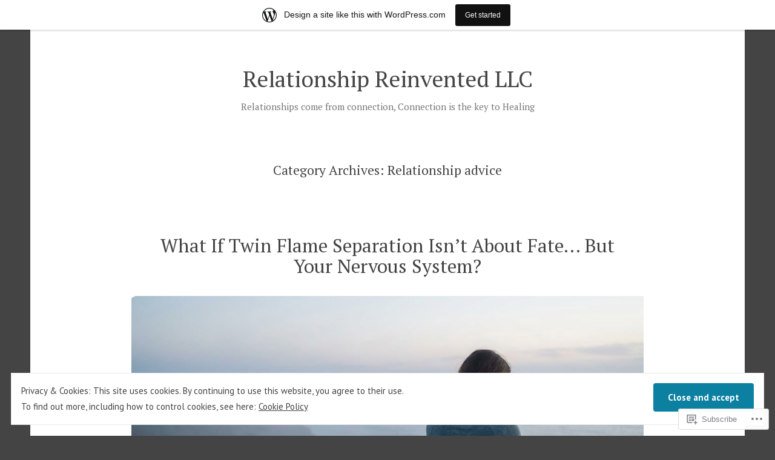

--- FILE ---
content_type: text/html; charset=UTF-8
request_url: https://clarkkent07.wordpress.com/category/relationship-advice/
body_size: 29085
content:
<!doctype html>
<html lang="en">
<head>
	<meta charset="UTF-8" />
	<meta name="viewport" content="width=device-width, initial-scale=1" />
	<link rel="profile" href="https://gmpg.org/xfn/11" />
	<title>Relationship advice &#8211; Relationship Reinvented LLC</title>
<meta name='robots' content='max-image-preview:large' />
<meta name="google-site-verification" content="dBw5CvburAxi537Rp9qi5uG2174Vb6JwHwIRwPSLIK8" />
<meta name="msvalidate.01" content="12C1203B5086AECE94EB3A3D9830B2E" />
<meta name="p:domain_verify" content="f100679e6048d45e4a0b0b92dce1efce" />
<meta name="yandex-verification" content="44d68e1216009f40" />
<link rel='dns-prefetch' href='//s0.wp.com' />
<link rel='dns-prefetch' href='//fonts-api.wp.com' />
<link rel='dns-prefetch' href='//af.pubmine.com' />
<link rel="alternate" type="application/rss+xml" title="Relationship Reinvented LLC &raquo; Feed" href="https://clarkkent07.wordpress.com/feed/" />
<link rel="alternate" type="application/rss+xml" title="Relationship Reinvented LLC &raquo; Comments Feed" href="https://clarkkent07.wordpress.com/comments/feed/" />
<link rel="alternate" type="application/rss+xml" title="Relationship Reinvented LLC &raquo; Relationship advice Category Feed" href="https://clarkkent07.wordpress.com/category/relationship-advice/feed/" />
	<script type="text/javascript">
		/* <![CDATA[ */
		function addLoadEvent(func) {
			var oldonload = window.onload;
			if (typeof window.onload != 'function') {
				window.onload = func;
			} else {
				window.onload = function () {
					oldonload();
					func();
				}
			}
		}
		/* ]]> */
	</script>
	<link crossorigin='anonymous' rel='stylesheet' id='all-css-0-1' href='/_static/??-eJxtjEsOwjAMRC9EMBUoiAXiLG6wojTOR7WjiNuTdoGEYDkz7w30alzJSlkhNVO5+ZAFenh6UgFqYy0xkGHsoJQqo5KA6Ivp6EQO8P+AQxzYQlrRRbOnH3zm4j9CwjWShuzNjCsM9LvZ5Ee6T1c72cvpZs/LG8VZRLg=&cssminify=yes' type='text/css' media='all' />
<style id='wp-emoji-styles-inline-css'>

	img.wp-smiley, img.emoji {
		display: inline !important;
		border: none !important;
		box-shadow: none !important;
		height: 1em !important;
		width: 1em !important;
		margin: 0 0.07em !important;
		vertical-align: -0.1em !important;
		background: none !important;
		padding: 0 !important;
	}
/*# sourceURL=wp-emoji-styles-inline-css */
</style>
<link crossorigin='anonymous' rel='stylesheet' id='all-css-2-1' href='/wp-content/plugins/gutenberg-core/v22.4.0/build/styles/block-library/style.min.css?m=1768935615i&cssminify=yes' type='text/css' media='all' />
<style id='wp-block-library-inline-css'>
.has-text-align-justify {
	text-align:justify;
}
.has-text-align-justify{text-align:justify;}

/*# sourceURL=wp-block-library-inline-css */
</style><style id='wp-block-paragraph-inline-css'>
.is-small-text{font-size:.875em}.is-regular-text{font-size:1em}.is-large-text{font-size:2.25em}.is-larger-text{font-size:3em}.has-drop-cap:not(:focus):first-letter{float:left;font-size:8.4em;font-style:normal;font-weight:100;line-height:.68;margin:.05em .1em 0 0;text-transform:uppercase}body.rtl .has-drop-cap:not(:focus):first-letter{float:none;margin-left:.1em}p.has-drop-cap.has-background{overflow:hidden}:root :where(p.has-background){padding:1.25em 2.375em}:where(p.has-text-color:not(.has-link-color)) a{color:inherit}p.has-text-align-left[style*="writing-mode:vertical-lr"],p.has-text-align-right[style*="writing-mode:vertical-rl"]{rotate:180deg}
/*# sourceURL=https://s0.wp.com/wp-content/plugins/gutenberg-core/v22.4.0/build/styles/block-library/paragraph/style.min.css */
</style>
<style id='global-styles-inline-css'>
:root{--wp--preset--aspect-ratio--square: 1;--wp--preset--aspect-ratio--4-3: 4/3;--wp--preset--aspect-ratio--3-4: 3/4;--wp--preset--aspect-ratio--3-2: 3/2;--wp--preset--aspect-ratio--2-3: 2/3;--wp--preset--aspect-ratio--16-9: 16/9;--wp--preset--aspect-ratio--9-16: 9/16;--wp--preset--color--black: #000000;--wp--preset--color--cyan-bluish-gray: #abb8c3;--wp--preset--color--white: #ffffff;--wp--preset--color--pale-pink: #f78da7;--wp--preset--color--vivid-red: #cf2e2e;--wp--preset--color--luminous-vivid-orange: #ff6900;--wp--preset--color--luminous-vivid-amber: #fcb900;--wp--preset--color--light-green-cyan: #7bdcb5;--wp--preset--color--vivid-green-cyan: #00d084;--wp--preset--color--pale-cyan-blue: #8ed1fc;--wp--preset--color--vivid-cyan-blue: #0693e3;--wp--preset--color--vivid-purple: #9b51e0;--wp--preset--color--primary: #0C80A1;--wp--preset--color--secondary: #D4401C;--wp--preset--color--foreground: #444444;--wp--preset--color--background: #FFFFFF;--wp--preset--gradient--vivid-cyan-blue-to-vivid-purple: linear-gradient(135deg,rgb(6,147,227) 0%,rgb(155,81,224) 100%);--wp--preset--gradient--light-green-cyan-to-vivid-green-cyan: linear-gradient(135deg,rgb(122,220,180) 0%,rgb(0,208,130) 100%);--wp--preset--gradient--luminous-vivid-amber-to-luminous-vivid-orange: linear-gradient(135deg,rgb(252,185,0) 0%,rgb(255,105,0) 100%);--wp--preset--gradient--luminous-vivid-orange-to-vivid-red: linear-gradient(135deg,rgb(255,105,0) 0%,rgb(207,46,46) 100%);--wp--preset--gradient--very-light-gray-to-cyan-bluish-gray: linear-gradient(135deg,rgb(238,238,238) 0%,rgb(169,184,195) 100%);--wp--preset--gradient--cool-to-warm-spectrum: linear-gradient(135deg,rgb(74,234,220) 0%,rgb(151,120,209) 20%,rgb(207,42,186) 40%,rgb(238,44,130) 60%,rgb(251,105,98) 80%,rgb(254,248,76) 100%);--wp--preset--gradient--blush-light-purple: linear-gradient(135deg,rgb(255,206,236) 0%,rgb(152,150,240) 100%);--wp--preset--gradient--blush-bordeaux: linear-gradient(135deg,rgb(254,205,165) 0%,rgb(254,45,45) 50%,rgb(107,0,62) 100%);--wp--preset--gradient--luminous-dusk: linear-gradient(135deg,rgb(255,203,112) 0%,rgb(199,81,192) 50%,rgb(65,88,208) 100%);--wp--preset--gradient--pale-ocean: linear-gradient(135deg,rgb(255,245,203) 0%,rgb(182,227,212) 50%,rgb(51,167,181) 100%);--wp--preset--gradient--electric-grass: linear-gradient(135deg,rgb(202,248,128) 0%,rgb(113,206,126) 100%);--wp--preset--gradient--midnight: linear-gradient(135deg,rgb(2,3,129) 0%,rgb(40,116,252) 100%);--wp--preset--font-size--small: 15px;--wp--preset--font-size--medium: 20px;--wp--preset--font-size--large: 25.92px;--wp--preset--font-size--x-large: 42px;--wp--preset--font-size--normal: 18px;--wp--preset--font-size--huge: 31.104px;--wp--preset--font-family--albert-sans: 'Albert Sans', sans-serif;--wp--preset--font-family--alegreya: Alegreya, serif;--wp--preset--font-family--arvo: Arvo, serif;--wp--preset--font-family--bodoni-moda: 'Bodoni Moda', serif;--wp--preset--font-family--bricolage-grotesque: 'Bricolage Grotesque', sans-serif;--wp--preset--font-family--cabin: Cabin, sans-serif;--wp--preset--font-family--chivo: Chivo, sans-serif;--wp--preset--font-family--commissioner: Commissioner, sans-serif;--wp--preset--font-family--cormorant: Cormorant, serif;--wp--preset--font-family--courier-prime: 'Courier Prime', monospace;--wp--preset--font-family--crimson-pro: 'Crimson Pro', serif;--wp--preset--font-family--dm-mono: 'DM Mono', monospace;--wp--preset--font-family--dm-sans: 'DM Sans', sans-serif;--wp--preset--font-family--dm-serif-display: 'DM Serif Display', serif;--wp--preset--font-family--domine: Domine, serif;--wp--preset--font-family--eb-garamond: 'EB Garamond', serif;--wp--preset--font-family--epilogue: Epilogue, sans-serif;--wp--preset--font-family--fahkwang: Fahkwang, sans-serif;--wp--preset--font-family--figtree: Figtree, sans-serif;--wp--preset--font-family--fira-sans: 'Fira Sans', sans-serif;--wp--preset--font-family--fjalla-one: 'Fjalla One', sans-serif;--wp--preset--font-family--fraunces: Fraunces, serif;--wp--preset--font-family--gabarito: Gabarito, system-ui;--wp--preset--font-family--ibm-plex-mono: 'IBM Plex Mono', monospace;--wp--preset--font-family--ibm-plex-sans: 'IBM Plex Sans', sans-serif;--wp--preset--font-family--ibarra-real-nova: 'Ibarra Real Nova', serif;--wp--preset--font-family--instrument-serif: 'Instrument Serif', serif;--wp--preset--font-family--inter: Inter, sans-serif;--wp--preset--font-family--josefin-sans: 'Josefin Sans', sans-serif;--wp--preset--font-family--jost: Jost, sans-serif;--wp--preset--font-family--libre-baskerville: 'Libre Baskerville', serif;--wp--preset--font-family--libre-franklin: 'Libre Franklin', sans-serif;--wp--preset--font-family--literata: Literata, serif;--wp--preset--font-family--lora: Lora, serif;--wp--preset--font-family--merriweather: Merriweather, serif;--wp--preset--font-family--montserrat: Montserrat, sans-serif;--wp--preset--font-family--newsreader: Newsreader, serif;--wp--preset--font-family--noto-sans-mono: 'Noto Sans Mono', sans-serif;--wp--preset--font-family--nunito: Nunito, sans-serif;--wp--preset--font-family--open-sans: 'Open Sans', sans-serif;--wp--preset--font-family--overpass: Overpass, sans-serif;--wp--preset--font-family--pt-serif: 'PT Serif', serif;--wp--preset--font-family--petrona: Petrona, serif;--wp--preset--font-family--piazzolla: Piazzolla, serif;--wp--preset--font-family--playfair-display: 'Playfair Display', serif;--wp--preset--font-family--plus-jakarta-sans: 'Plus Jakarta Sans', sans-serif;--wp--preset--font-family--poppins: Poppins, sans-serif;--wp--preset--font-family--raleway: Raleway, sans-serif;--wp--preset--font-family--roboto: Roboto, sans-serif;--wp--preset--font-family--roboto-slab: 'Roboto Slab', serif;--wp--preset--font-family--rubik: Rubik, sans-serif;--wp--preset--font-family--rufina: Rufina, serif;--wp--preset--font-family--sora: Sora, sans-serif;--wp--preset--font-family--source-sans-3: 'Source Sans 3', sans-serif;--wp--preset--font-family--source-serif-4: 'Source Serif 4', serif;--wp--preset--font-family--space-mono: 'Space Mono', monospace;--wp--preset--font-family--syne: Syne, sans-serif;--wp--preset--font-family--texturina: Texturina, serif;--wp--preset--font-family--urbanist: Urbanist, sans-serif;--wp--preset--font-family--work-sans: 'Work Sans', sans-serif;--wp--preset--spacing--20: 0.44rem;--wp--preset--spacing--30: 0.67rem;--wp--preset--spacing--40: 1rem;--wp--preset--spacing--50: 1.5rem;--wp--preset--spacing--60: 2.25rem;--wp--preset--spacing--70: 3.38rem;--wp--preset--spacing--80: 5.06rem;--wp--preset--shadow--natural: 6px 6px 9px rgba(0, 0, 0, 0.2);--wp--preset--shadow--deep: 12px 12px 50px rgba(0, 0, 0, 0.4);--wp--preset--shadow--sharp: 6px 6px 0px rgba(0, 0, 0, 0.2);--wp--preset--shadow--outlined: 6px 6px 0px -3px rgb(255, 255, 255), 6px 6px rgb(0, 0, 0);--wp--preset--shadow--crisp: 6px 6px 0px rgb(0, 0, 0);}:where(body) { margin: 0; }:where(.wp-site-blocks) > * { margin-block-start: 24px; margin-block-end: 0; }:where(.wp-site-blocks) > :first-child { margin-block-start: 0; }:where(.wp-site-blocks) > :last-child { margin-block-end: 0; }:root { --wp--style--block-gap: 24px; }:root :where(.is-layout-flow) > :first-child{margin-block-start: 0;}:root :where(.is-layout-flow) > :last-child{margin-block-end: 0;}:root :where(.is-layout-flow) > *{margin-block-start: 24px;margin-block-end: 0;}:root :where(.is-layout-constrained) > :first-child{margin-block-start: 0;}:root :where(.is-layout-constrained) > :last-child{margin-block-end: 0;}:root :where(.is-layout-constrained) > *{margin-block-start: 24px;margin-block-end: 0;}:root :where(.is-layout-flex){gap: 24px;}:root :where(.is-layout-grid){gap: 24px;}body .is-layout-flex{display: flex;}.is-layout-flex{flex-wrap: wrap;align-items: center;}.is-layout-flex > :is(*, div){margin: 0;}body .is-layout-grid{display: grid;}.is-layout-grid > :is(*, div){margin: 0;}body{padding-top: 0px;padding-right: 0px;padding-bottom: 0px;padding-left: 0px;}:root :where(.wp-element-button, .wp-block-button__link){background-color: #32373c;border-width: 0;color: #fff;font-family: inherit;font-size: inherit;font-style: inherit;font-weight: inherit;letter-spacing: inherit;line-height: inherit;padding-top: calc(0.667em + 2px);padding-right: calc(1.333em + 2px);padding-bottom: calc(0.667em + 2px);padding-left: calc(1.333em + 2px);text-decoration: none;text-transform: inherit;}.has-black-color{color: var(--wp--preset--color--black) !important;}.has-cyan-bluish-gray-color{color: var(--wp--preset--color--cyan-bluish-gray) !important;}.has-white-color{color: var(--wp--preset--color--white) !important;}.has-pale-pink-color{color: var(--wp--preset--color--pale-pink) !important;}.has-vivid-red-color{color: var(--wp--preset--color--vivid-red) !important;}.has-luminous-vivid-orange-color{color: var(--wp--preset--color--luminous-vivid-orange) !important;}.has-luminous-vivid-amber-color{color: var(--wp--preset--color--luminous-vivid-amber) !important;}.has-light-green-cyan-color{color: var(--wp--preset--color--light-green-cyan) !important;}.has-vivid-green-cyan-color{color: var(--wp--preset--color--vivid-green-cyan) !important;}.has-pale-cyan-blue-color{color: var(--wp--preset--color--pale-cyan-blue) !important;}.has-vivid-cyan-blue-color{color: var(--wp--preset--color--vivid-cyan-blue) !important;}.has-vivid-purple-color{color: var(--wp--preset--color--vivid-purple) !important;}.has-primary-color{color: var(--wp--preset--color--primary) !important;}.has-secondary-color{color: var(--wp--preset--color--secondary) !important;}.has-foreground-color{color: var(--wp--preset--color--foreground) !important;}.has-background-color{color: var(--wp--preset--color--background) !important;}.has-black-background-color{background-color: var(--wp--preset--color--black) !important;}.has-cyan-bluish-gray-background-color{background-color: var(--wp--preset--color--cyan-bluish-gray) !important;}.has-white-background-color{background-color: var(--wp--preset--color--white) !important;}.has-pale-pink-background-color{background-color: var(--wp--preset--color--pale-pink) !important;}.has-vivid-red-background-color{background-color: var(--wp--preset--color--vivid-red) !important;}.has-luminous-vivid-orange-background-color{background-color: var(--wp--preset--color--luminous-vivid-orange) !important;}.has-luminous-vivid-amber-background-color{background-color: var(--wp--preset--color--luminous-vivid-amber) !important;}.has-light-green-cyan-background-color{background-color: var(--wp--preset--color--light-green-cyan) !important;}.has-vivid-green-cyan-background-color{background-color: var(--wp--preset--color--vivid-green-cyan) !important;}.has-pale-cyan-blue-background-color{background-color: var(--wp--preset--color--pale-cyan-blue) !important;}.has-vivid-cyan-blue-background-color{background-color: var(--wp--preset--color--vivid-cyan-blue) !important;}.has-vivid-purple-background-color{background-color: var(--wp--preset--color--vivid-purple) !important;}.has-primary-background-color{background-color: var(--wp--preset--color--primary) !important;}.has-secondary-background-color{background-color: var(--wp--preset--color--secondary) !important;}.has-foreground-background-color{background-color: var(--wp--preset--color--foreground) !important;}.has-background-background-color{background-color: var(--wp--preset--color--background) !important;}.has-black-border-color{border-color: var(--wp--preset--color--black) !important;}.has-cyan-bluish-gray-border-color{border-color: var(--wp--preset--color--cyan-bluish-gray) !important;}.has-white-border-color{border-color: var(--wp--preset--color--white) !important;}.has-pale-pink-border-color{border-color: var(--wp--preset--color--pale-pink) !important;}.has-vivid-red-border-color{border-color: var(--wp--preset--color--vivid-red) !important;}.has-luminous-vivid-orange-border-color{border-color: var(--wp--preset--color--luminous-vivid-orange) !important;}.has-luminous-vivid-amber-border-color{border-color: var(--wp--preset--color--luminous-vivid-amber) !important;}.has-light-green-cyan-border-color{border-color: var(--wp--preset--color--light-green-cyan) !important;}.has-vivid-green-cyan-border-color{border-color: var(--wp--preset--color--vivid-green-cyan) !important;}.has-pale-cyan-blue-border-color{border-color: var(--wp--preset--color--pale-cyan-blue) !important;}.has-vivid-cyan-blue-border-color{border-color: var(--wp--preset--color--vivid-cyan-blue) !important;}.has-vivid-purple-border-color{border-color: var(--wp--preset--color--vivid-purple) !important;}.has-primary-border-color{border-color: var(--wp--preset--color--primary) !important;}.has-secondary-border-color{border-color: var(--wp--preset--color--secondary) !important;}.has-foreground-border-color{border-color: var(--wp--preset--color--foreground) !important;}.has-background-border-color{border-color: var(--wp--preset--color--background) !important;}.has-vivid-cyan-blue-to-vivid-purple-gradient-background{background: var(--wp--preset--gradient--vivid-cyan-blue-to-vivid-purple) !important;}.has-light-green-cyan-to-vivid-green-cyan-gradient-background{background: var(--wp--preset--gradient--light-green-cyan-to-vivid-green-cyan) !important;}.has-luminous-vivid-amber-to-luminous-vivid-orange-gradient-background{background: var(--wp--preset--gradient--luminous-vivid-amber-to-luminous-vivid-orange) !important;}.has-luminous-vivid-orange-to-vivid-red-gradient-background{background: var(--wp--preset--gradient--luminous-vivid-orange-to-vivid-red) !important;}.has-very-light-gray-to-cyan-bluish-gray-gradient-background{background: var(--wp--preset--gradient--very-light-gray-to-cyan-bluish-gray) !important;}.has-cool-to-warm-spectrum-gradient-background{background: var(--wp--preset--gradient--cool-to-warm-spectrum) !important;}.has-blush-light-purple-gradient-background{background: var(--wp--preset--gradient--blush-light-purple) !important;}.has-blush-bordeaux-gradient-background{background: var(--wp--preset--gradient--blush-bordeaux) !important;}.has-luminous-dusk-gradient-background{background: var(--wp--preset--gradient--luminous-dusk) !important;}.has-pale-ocean-gradient-background{background: var(--wp--preset--gradient--pale-ocean) !important;}.has-electric-grass-gradient-background{background: var(--wp--preset--gradient--electric-grass) !important;}.has-midnight-gradient-background{background: var(--wp--preset--gradient--midnight) !important;}.has-small-font-size{font-size: var(--wp--preset--font-size--small) !important;}.has-medium-font-size{font-size: var(--wp--preset--font-size--medium) !important;}.has-large-font-size{font-size: var(--wp--preset--font-size--large) !important;}.has-x-large-font-size{font-size: var(--wp--preset--font-size--x-large) !important;}.has-normal-font-size{font-size: var(--wp--preset--font-size--normal) !important;}.has-huge-font-size{font-size: var(--wp--preset--font-size--huge) !important;}.has-albert-sans-font-family{font-family: var(--wp--preset--font-family--albert-sans) !important;}.has-alegreya-font-family{font-family: var(--wp--preset--font-family--alegreya) !important;}.has-arvo-font-family{font-family: var(--wp--preset--font-family--arvo) !important;}.has-bodoni-moda-font-family{font-family: var(--wp--preset--font-family--bodoni-moda) !important;}.has-bricolage-grotesque-font-family{font-family: var(--wp--preset--font-family--bricolage-grotesque) !important;}.has-cabin-font-family{font-family: var(--wp--preset--font-family--cabin) !important;}.has-chivo-font-family{font-family: var(--wp--preset--font-family--chivo) !important;}.has-commissioner-font-family{font-family: var(--wp--preset--font-family--commissioner) !important;}.has-cormorant-font-family{font-family: var(--wp--preset--font-family--cormorant) !important;}.has-courier-prime-font-family{font-family: var(--wp--preset--font-family--courier-prime) !important;}.has-crimson-pro-font-family{font-family: var(--wp--preset--font-family--crimson-pro) !important;}.has-dm-mono-font-family{font-family: var(--wp--preset--font-family--dm-mono) !important;}.has-dm-sans-font-family{font-family: var(--wp--preset--font-family--dm-sans) !important;}.has-dm-serif-display-font-family{font-family: var(--wp--preset--font-family--dm-serif-display) !important;}.has-domine-font-family{font-family: var(--wp--preset--font-family--domine) !important;}.has-eb-garamond-font-family{font-family: var(--wp--preset--font-family--eb-garamond) !important;}.has-epilogue-font-family{font-family: var(--wp--preset--font-family--epilogue) !important;}.has-fahkwang-font-family{font-family: var(--wp--preset--font-family--fahkwang) !important;}.has-figtree-font-family{font-family: var(--wp--preset--font-family--figtree) !important;}.has-fira-sans-font-family{font-family: var(--wp--preset--font-family--fira-sans) !important;}.has-fjalla-one-font-family{font-family: var(--wp--preset--font-family--fjalla-one) !important;}.has-fraunces-font-family{font-family: var(--wp--preset--font-family--fraunces) !important;}.has-gabarito-font-family{font-family: var(--wp--preset--font-family--gabarito) !important;}.has-ibm-plex-mono-font-family{font-family: var(--wp--preset--font-family--ibm-plex-mono) !important;}.has-ibm-plex-sans-font-family{font-family: var(--wp--preset--font-family--ibm-plex-sans) !important;}.has-ibarra-real-nova-font-family{font-family: var(--wp--preset--font-family--ibarra-real-nova) !important;}.has-instrument-serif-font-family{font-family: var(--wp--preset--font-family--instrument-serif) !important;}.has-inter-font-family{font-family: var(--wp--preset--font-family--inter) !important;}.has-josefin-sans-font-family{font-family: var(--wp--preset--font-family--josefin-sans) !important;}.has-jost-font-family{font-family: var(--wp--preset--font-family--jost) !important;}.has-libre-baskerville-font-family{font-family: var(--wp--preset--font-family--libre-baskerville) !important;}.has-libre-franklin-font-family{font-family: var(--wp--preset--font-family--libre-franklin) !important;}.has-literata-font-family{font-family: var(--wp--preset--font-family--literata) !important;}.has-lora-font-family{font-family: var(--wp--preset--font-family--lora) !important;}.has-merriweather-font-family{font-family: var(--wp--preset--font-family--merriweather) !important;}.has-montserrat-font-family{font-family: var(--wp--preset--font-family--montserrat) !important;}.has-newsreader-font-family{font-family: var(--wp--preset--font-family--newsreader) !important;}.has-noto-sans-mono-font-family{font-family: var(--wp--preset--font-family--noto-sans-mono) !important;}.has-nunito-font-family{font-family: var(--wp--preset--font-family--nunito) !important;}.has-open-sans-font-family{font-family: var(--wp--preset--font-family--open-sans) !important;}.has-overpass-font-family{font-family: var(--wp--preset--font-family--overpass) !important;}.has-pt-serif-font-family{font-family: var(--wp--preset--font-family--pt-serif) !important;}.has-petrona-font-family{font-family: var(--wp--preset--font-family--petrona) !important;}.has-piazzolla-font-family{font-family: var(--wp--preset--font-family--piazzolla) !important;}.has-playfair-display-font-family{font-family: var(--wp--preset--font-family--playfair-display) !important;}.has-plus-jakarta-sans-font-family{font-family: var(--wp--preset--font-family--plus-jakarta-sans) !important;}.has-poppins-font-family{font-family: var(--wp--preset--font-family--poppins) !important;}.has-raleway-font-family{font-family: var(--wp--preset--font-family--raleway) !important;}.has-roboto-font-family{font-family: var(--wp--preset--font-family--roboto) !important;}.has-roboto-slab-font-family{font-family: var(--wp--preset--font-family--roboto-slab) !important;}.has-rubik-font-family{font-family: var(--wp--preset--font-family--rubik) !important;}.has-rufina-font-family{font-family: var(--wp--preset--font-family--rufina) !important;}.has-sora-font-family{font-family: var(--wp--preset--font-family--sora) !important;}.has-source-sans-3-font-family{font-family: var(--wp--preset--font-family--source-sans-3) !important;}.has-source-serif-4-font-family{font-family: var(--wp--preset--font-family--source-serif-4) !important;}.has-space-mono-font-family{font-family: var(--wp--preset--font-family--space-mono) !important;}.has-syne-font-family{font-family: var(--wp--preset--font-family--syne) !important;}.has-texturina-font-family{font-family: var(--wp--preset--font-family--texturina) !important;}.has-urbanist-font-family{font-family: var(--wp--preset--font-family--urbanist) !important;}.has-work-sans-font-family{font-family: var(--wp--preset--font-family--work-sans) !important;}
/*# sourceURL=global-styles-inline-css */
</style>

<style id='classic-theme-styles-inline-css'>
.wp-block-button__link{background-color:#32373c;border-radius:9999px;box-shadow:none;color:#fff;font-size:1.125em;padding:calc(.667em + 2px) calc(1.333em + 2px);text-decoration:none}.wp-block-file__button{background:#32373c;color:#fff}.wp-block-accordion-heading{margin:0}.wp-block-accordion-heading__toggle{background-color:inherit!important;color:inherit!important}.wp-block-accordion-heading__toggle:not(:focus-visible){outline:none}.wp-block-accordion-heading__toggle:focus,.wp-block-accordion-heading__toggle:hover{background-color:inherit!important;border:none;box-shadow:none;color:inherit;padding:var(--wp--preset--spacing--20,1em) 0;text-decoration:none}.wp-block-accordion-heading__toggle:focus-visible{outline:auto;outline-offset:0}
/*# sourceURL=/wp-content/plugins/gutenberg-core/v22.4.0/build/styles/block-library/classic.min.css */
</style>
<link crossorigin='anonymous' rel='stylesheet' id='all-css-4-1' href='/_static/??-eJx9jUsOwjAMRC+EY6UgCAvEWZrEKoG4jWq3hduTLvisurFG1nszuBQIQ6/UK5Y8dakXDIPPQ3gINsY6Y0ESl0ww0mwOGJPolwDRVyYTRHb4V8QT/LpGqn8ura4EU0wtZeKKbWlLih1p1eWTQem5rZQ6A96XkUSgXk4Tg97qlqzelS/26KzbN835dH8DjlpbIA==&cssminify=yes' type='text/css' media='all' />
<link crossorigin='anonymous' rel='stylesheet' id='print-css-5-1' href='/wp-content/themes/pub/varia/print.css?m=1738187798i&cssminify=yes' type='text/css' media='print' />
<link crossorigin='anonymous' rel='stylesheet' id='all-css-6-1' href='/_static/??/wp-content/themes/pub/shawburn/style.css,/wp-content/themes/pub/varia/inc/style-wpcom.css?m=1738187798j&cssminify=yes' type='text/css' media='all' />
<style id='jetpack_facebook_likebox-inline-css'>
.widget_facebook_likebox {
	overflow: hidden;
}

/*# sourceURL=/wp-content/mu-plugins/jetpack-plugin/moon/modules/widgets/facebook-likebox/style.css */
</style>
<link crossorigin='anonymous' rel='stylesheet' id='all-css-8-1' href='/_static/??-eJzTLy/QTc7PK0nNK9HPLdUtyClNz8wr1i9KTcrJTwcy0/WTi5G5ekCujj52Temp+bo5+cmJJZn5eSgc3bScxMwikFb7XFtDE1NLExMLc0OTLACohS2q&cssminify=yes' type='text/css' media='all' />
<link rel='stylesheet' id='shawburn-fonts-css' href='https://fonts-api.wp.com/css?family=PT+Sans%3A400%2C400i%2C700%2C700i%7CPT+Serif%3A400%2C400i%2C700%2C700i&#038;subset=latin%2Clatin-ext' media='all' />
<link crossorigin='anonymous' rel='stylesheet' id='all-css-10-1' href='/wp-content/themes/pub/shawburn/style.css?m=1738187798i&cssminify=yes' type='text/css' media='all' />
<style id='jetpack-global-styles-frontend-style-inline-css'>
:root { --font-headings: unset; --font-base: unset; --font-headings-default: -apple-system,BlinkMacSystemFont,"Segoe UI",Roboto,Oxygen-Sans,Ubuntu,Cantarell,"Helvetica Neue",sans-serif; --font-base-default: -apple-system,BlinkMacSystemFont,"Segoe UI",Roboto,Oxygen-Sans,Ubuntu,Cantarell,"Helvetica Neue",sans-serif;}
/*# sourceURL=jetpack-global-styles-frontend-style-inline-css */
</style>
<link crossorigin='anonymous' rel='stylesheet' id='all-css-12-1' href='/_static/??-eJyNjcEKwjAQRH/IuFRT6kX8FNkmS5K6yQY3Qfx7bfEiXrwM82B4A49qnJRGpUHupnIPqSgs1Cq624chi6zhO5OCRryTR++fW00l7J3qDv43XVNxoOISsmEJol/wY2uR8vs3WggsM/I6uOTzMI3Hw8lOg11eUT1JKA==&cssminify=yes' type='text/css' media='all' />
<script type="text/javascript" id="wpcom-actionbar-placeholder-js-extra">
/* <![CDATA[ */
var actionbardata = {"siteID":"41173337","postID":"0","siteURL":"https://clarkkent07.wordpress.com","xhrURL":"https://clarkkent07.wordpress.com/wp-admin/admin-ajax.php","nonce":"9ac09ab596","isLoggedIn":"","statusMessage":"","subsEmailDefault":"instantly","proxyScriptUrl":"https://s0.wp.com/wp-content/js/wpcom-proxy-request.js?m=1513050504i&amp;ver=20211021","i18n":{"followedText":"New posts from this site will now appear in your \u003Ca href=\"https://wordpress.com/reader\"\u003EReader\u003C/a\u003E","foldBar":"Collapse this bar","unfoldBar":"Expand this bar","shortLinkCopied":"Shortlink copied to clipboard."}};
//# sourceURL=wpcom-actionbar-placeholder-js-extra
/* ]]> */
</script>
<script type="text/javascript" id="jetpack-mu-wpcom-settings-js-before">
/* <![CDATA[ */
var JETPACK_MU_WPCOM_SETTINGS = {"assetsUrl":"https://s0.wp.com/wp-content/mu-plugins/jetpack-mu-wpcom-plugin/moon/jetpack_vendor/automattic/jetpack-mu-wpcom/src/build/"};
//# sourceURL=jetpack-mu-wpcom-settings-js-before
/* ]]> */
</script>
<script crossorigin='anonymous' type='text/javascript'  src='/_static/??/wp-content/js/rlt-proxy.js,/wp-content/blog-plugins/wordads-classes/js/cmp/v2/cmp-non-gdpr.js?m=1720530689j'></script>
<script type="text/javascript" id="rlt-proxy-js-after">
/* <![CDATA[ */
	rltInitialize( {"token":null,"iframeOrigins":["https:\/\/widgets.wp.com"]} );
//# sourceURL=rlt-proxy-js-after
/* ]]> */
</script>
<link rel="EditURI" type="application/rsd+xml" title="RSD" href="https://clarkkent07.wordpress.com/xmlrpc.php?rsd" />
<meta name="generator" content="WordPress.com" />

<!-- Jetpack Open Graph Tags -->
<meta property="og:type" content="website" />
<meta property="og:title" content="Relationship advice &#8211; Relationship Reinvented LLC" />
<meta property="og:url" content="https://clarkkent07.wordpress.com/category/relationship-advice/" />
<meta property="og:site_name" content="Relationship Reinvented LLC" />
<meta property="og:image" content="https://s0.wp.com/i/blank.jpg?m=1383295312i" />
<meta property="og:image:width" content="200" />
<meta property="og:image:height" content="200" />
<meta property="og:image:alt" content="" />
<meta property="og:locale" content="en_US" />
<meta property="fb:app_id" content="249643311490" />
<meta name="twitter:creator" content="@RReinvent" />
<meta name="twitter:site" content="@RReinvent" />

<!-- End Jetpack Open Graph Tags -->
<link rel="shortcut icon" type="image/x-icon" href="https://s0.wp.com/i/favicon.ico?m=1713425267i" sizes="16x16 24x24 32x32 48x48" />
<link rel="icon" type="image/x-icon" href="https://s0.wp.com/i/favicon.ico?m=1713425267i" sizes="16x16 24x24 32x32 48x48" />
<link rel="apple-touch-icon" href="https://s0.wp.com/i/webclip.png?m=1713868326i" />
<link rel='openid.server' href='https://clarkkent07.wordpress.com/?openidserver=1' />
<link rel='openid.delegate' href='https://clarkkent07.wordpress.com/' />
<link rel="search" type="application/opensearchdescription+xml" href="https://clarkkent07.wordpress.com/osd.xml" title="Relationship Reinvented LLC" />
<link rel="search" type="application/opensearchdescription+xml" href="https://s1.wp.com/opensearch.xml" title="WordPress.com" />
		<style type="text/css">
			.recentcomments a {
				display: inline !important;
				padding: 0 !important;
				margin: 0 !important;
			}

			table.recentcommentsavatartop img.avatar, table.recentcommentsavatarend img.avatar {
				border: 0px;
				margin: 0;
			}

			table.recentcommentsavatartop a, table.recentcommentsavatarend a {
				border: 0px !important;
				background-color: transparent !important;
			}

			td.recentcommentsavatarend, td.recentcommentsavatartop {
				padding: 0px 0px 1px 0px;
				margin: 0px;
			}

			td.recentcommentstextend {
				border: none !important;
				padding: 0px 0px 2px 10px;
			}

			.rtl td.recentcommentstextend {
				padding: 0px 10px 2px 0px;
			}

			td.recentcommentstexttop {
				border: none;
				padding: 0px 0px 0px 10px;
			}

			.rtl td.recentcommentstexttop {
				padding: 0px 10px 0px 0px;
			}
		</style>
		<meta name="description" content="Posts about Relationship advice written by Relationship Reinvented" />
<script type="text/javascript">
/* <![CDATA[ */
var wa_client = {}; wa_client.cmd = []; wa_client.config = { 'blog_id': 41173337, 'blog_language': 'en', 'is_wordads': false, 'hosting_type': 0, 'afp_account_id': null, 'afp_host_id': 5038568878849053, 'theme': 'pub/shawburn', '_': { 'title': 'Advertisement', 'privacy_settings': 'Privacy Settings' }, 'formats': [ 'belowpost', 'bottom_sticky', 'sidebar_sticky_right', 'sidebar', 'gutenberg_rectangle', 'gutenberg_leaderboard', 'gutenberg_mobile_leaderboard', 'gutenberg_skyscraper' ] };
/* ]]> */
</script>
		<script type="text/javascript">

			window.doNotSellCallback = function() {

				var linkElements = [
					'a[href="https://wordpress.com/?ref=footer_blog"]',
					'a[href="https://wordpress.com/?ref=footer_website"]',
					'a[href="https://wordpress.com/?ref=vertical_footer"]',
					'a[href^="https://wordpress.com/?ref=footer_segment_"]',
				].join(',');

				var dnsLink = document.createElement( 'a' );
				dnsLink.href = 'https://wordpress.com/advertising-program-optout/';
				dnsLink.classList.add( 'do-not-sell-link' );
				dnsLink.rel = 'nofollow';
				dnsLink.style.marginLeft = '0.5em';
				dnsLink.textContent = 'Do Not Sell or Share My Personal Information';

				var creditLinks = document.querySelectorAll( linkElements );

				if ( 0 === creditLinks.length ) {
					return false;
				}

				Array.prototype.forEach.call( creditLinks, function( el ) {
					el.insertAdjacentElement( 'afterend', dnsLink );
				});

				return true;
			};

		</script>
		<script type="text/javascript">
	window.google_analytics_uacct = "UA-52447-2";
</script>

<script type="text/javascript">
	var _gaq = _gaq || [];
	_gaq.push(['_setAccount', 'UA-52447-2']);
	_gaq.push(['_gat._anonymizeIp']);
	_gaq.push(['_setDomainName', 'wordpress.com']);
	_gaq.push(['_initData']);
	_gaq.push(['_trackPageview']);

	(function() {
		var ga = document.createElement('script'); ga.type = 'text/javascript'; ga.async = true;
		ga.src = ('https:' == document.location.protocol ? 'https://ssl' : 'http://www') + '.google-analytics.com/ga.js';
		(document.getElementsByTagName('head')[0] || document.getElementsByTagName('body')[0]).appendChild(ga);
	})();
</script>
<link crossorigin='anonymous' rel='stylesheet' id='all-css-0-3' href='/_static/??-eJyVjkEKwkAMRS9kG2rR4kI8irTpIGknyTCZ0OtXsRXc6fJ9Ho8PS6pQpQQpwF6l6A8SgymU1OO8MbCqwJ0EYYiKs4EtlEKu0ewAvxdYR4/BAPusbiF+pH34N/i+5BRHMB8MM6VC+pS/qGaSV/nG16Y7tZfu3DbHaQXdH15M&cssminify=yes' type='text/css' media='all' />
</head>

<body class="archive category category-relationship-advice category-162538 wp-embed-responsive wp-theme-pubvaria wp-child-theme-pubshawburn customizer-styles-applied hfeed image-filters-enabled jetpack-reblog-enabled has-marketing-bar has-marketing-bar-theme-shawburn">


<div id="page" class="site">
	<a class="skip-link screen-reader-text" href="#content">Skip to content</a>

	
<header id="masthead" class="site-header responsive-max-width has-title-and-tagline" role="banner">
	<div class="site-branding">

								<p class="site-title"><a href="https://clarkkent07.wordpress.com/" rel="home">Relationship Reinvented LLC</a></p>
			
				<p class="site-description">
				Relationships come from connection, Connection is the key to Healing			</p>
	</div><!-- .site-branding -->
		</header><!-- #masthead -->

	<div id="content" class="site-content">

	<section id="primary" class="content-area">
		<main id="main" class="site-main">

		
			<header class="page-header responsive-max-width">
				<h1 class="page-title">Category Archives: <span class="page-description">Relationship advice</span></h1>			</header><!-- .page-header -->

			
<article id="post-6430" class="post-6430 post type-post status-publish format-standard has-post-thumbnail hentry category-power-of-now category-relationship-advice category-relationships category-self-awareness category-soul category-soul-mate category-spirituality category-trust-2 category-truth-2 category-twin-flame category-twin-flame-union category-twin-flames-2 category-unconditional-love-2 tag-conscious-connection tag-nervoussystemhealing tag-relationship-healing tag-self-healing tag-twinflames entry">
	<header class="entry-header responsive-max-width">
		<h2 class="entry-title"><a href="https://clarkkent07.wordpress.com/2026/01/26/what-if-twin-flame-separation-isnt-about-fate-but-your-nervous-system/" rel="bookmark">What If Twin Flame Separation Isn’t About Fate… But Your Nervous&nbsp;System?</a></h2>	</header><!-- .entry-header -->

	
			<figure class="post-thumbnail">
				<a class="post-thumbnail-inner alignwide" href="https://clarkkent07.wordpress.com/2026/01/26/what-if-twin-flame-separation-isnt-about-fate-but-your-nervous-system/" aria-hidden="true" tabindex="-1">
					<img width="846" height="494" src="https://clarkkent07.wordpress.com/wp-content/uploads/2026/01/screenshot-2025-12-17-at-12.10.32-pm.png?w=846" class="attachment-post-thumbnail size-post-thumbnail wp-post-image" alt="“Person standing alone on shore reflecting on twin flame connection and nervous system healing.”" decoding="async" srcset="https://clarkkent07.wordpress.com/wp-content/uploads/2026/01/screenshot-2025-12-17-at-12.10.32-pm.png 846w, https://clarkkent07.wordpress.com/wp-content/uploads/2026/01/screenshot-2025-12-17-at-12.10.32-pm.png?w=150 150w, https://clarkkent07.wordpress.com/wp-content/uploads/2026/01/screenshot-2025-12-17-at-12.10.32-pm.png?w=300 300w, https://clarkkent07.wordpress.com/wp-content/uploads/2026/01/screenshot-2025-12-17-at-12.10.32-pm.png?w=768 768w" sizes="(max-width: 846px) 100vw, 846px" data-attachment-id="6431" data-permalink="https://clarkkent07.wordpress.com/2026/01/26/what-if-twin-flame-separation-isnt-about-fate-but-your-nervous-system/screenshot-2025-12-17-at-12-10-32-pm-2/" data-orig-file="https://clarkkent07.wordpress.com/wp-content/uploads/2026/01/screenshot-2025-12-17-at-12.10.32-pm.png" data-orig-size="846,494" data-comments-opened="1" data-image-meta="{&quot;aperture&quot;:&quot;0&quot;,&quot;credit&quot;:&quot;&quot;,&quot;camera&quot;:&quot;&quot;,&quot;caption&quot;:&quot;&quot;,&quot;created_timestamp&quot;:&quot;0&quot;,&quot;copyright&quot;:&quot;&quot;,&quot;focal_length&quot;:&quot;0&quot;,&quot;iso&quot;:&quot;0&quot;,&quot;shutter_speed&quot;:&quot;0&quot;,&quot;title&quot;:&quot;&quot;,&quot;orientation&quot;:&quot;0&quot;}" data-image-title="Screenshot 2025-12-17 at 12.10.32 PM" data-image-description="&lt;p&gt;Discover why twin flame separation is a symptom of nervous system patterns, not fate. Heal your nervous system and reconnect naturally with Root Camp.&lt;/p&gt;
" data-image-caption="&lt;p&gt;Most people explain twin flame experiences through separation:&lt;/p&gt;
" data-medium-file="https://clarkkent07.wordpress.com/wp-content/uploads/2026/01/screenshot-2025-12-17-at-12.10.32-pm.png?w=300" data-large-file="https://clarkkent07.wordpress.com/wp-content/uploads/2026/01/screenshot-2025-12-17-at-12.10.32-pm.png?w=750" />				</a>
			</figure>

		
	<div class="entry-content">
		<p>What if twin flame separation isn’t about fate… but your nervous system? Discover why connection breaks down, how early patterns shape love, and how to heal so true connection becomes natural.</p>
	</div><!-- .entry-content -->

	<footer class="entry-footer responsive-max-width">
		<span class="byline"><svg class="svg-icon" width="16" height="16" aria-hidden="true" role="img" focusable="false" viewBox="0 0 24 24" version="1.1" xmlns="http://www.w3.org/2000/svg" xmlns:xlink="http://www.w3.org/1999/xlink"><path d="M12 12c2.21 0 4-1.79 4-4s-1.79-4-4-4-4 1.79-4 4 1.79 4 4 4zm0 2c-2.67 0-8 1.34-8 4v2h16v-2c0-2.66-5.33-4-8-4z"></path><path d="M0 0h24v24H0z" fill="none"></path></svg><span class="screen-reader-text">Posted by</span><span class="author vcard"><a class="url fn n" href="https://clarkkent07.wordpress.com/author/clarkkent07/">Relationship Reinvented</a></span></span><span class="posted-on"><svg class="svg-icon" width="16" height="16" aria-hidden="true" role="img" focusable="false" xmlns="http://www.w3.org/2000/svg" viewBox="0 0 24 24"><defs><path id="a" d="M0 0h24v24H0V0z"></path></defs><clipPath id="b"><use xlink:href="#a" overflow="visible"></use></clipPath><path clip-path="url(#b)" d="M12 2C6.5 2 2 6.5 2 12s4.5 10 10 10 10-4.5 10-10S17.5 2 12 2zm4.2 14.2L11 13V7h1.5v5.2l4.5 2.7-.8 1.3z"></path></svg><a href="https://clarkkent07.wordpress.com/2026/01/26/what-if-twin-flame-separation-isnt-about-fate-but-your-nervous-system/" rel="bookmark"><time class="entry-date published updated" datetime="2026-01-26T13:31:23-05:00">January 26, 2026</time></a></span><span class="cat-links"><svg class="svg-icon" width="16" height="16" aria-hidden="true" role="img" focusable="false" xmlns="http://www.w3.org/2000/svg" viewBox="0 0 24 24"><path d="M10 4H4c-1.1 0-1.99.9-1.99 2L2 18c0 1.1.9 2 2 2h16c1.1 0 2-.9 2-2V8c0-1.1-.9-2-2-2h-8l-2-2z"></path><path d="M0 0h24v24H0z" fill="none"></path></svg><span class="screen-reader-text">Posted in</span><a href="https://clarkkent07.wordpress.com/category/power-of-now/" rel="category tag">Power of Now</a>, <a href="https://clarkkent07.wordpress.com/category/relationship-advice/" rel="category tag">Relationship advice</a>, <a href="https://clarkkent07.wordpress.com/category/relationships/" rel="category tag">relationships</a>, <a href="https://clarkkent07.wordpress.com/category/self-awareness/" rel="category tag">self awareness</a>, <a href="https://clarkkent07.wordpress.com/category/soul/" rel="category tag">soul</a>, <a href="https://clarkkent07.wordpress.com/category/soul-mate/" rel="category tag">soul mate</a>, <a href="https://clarkkent07.wordpress.com/category/spirituality/" rel="category tag">spirituality</a>, <a href="https://clarkkent07.wordpress.com/category/trust-2/" rel="category tag">Trust</a>, <a href="https://clarkkent07.wordpress.com/category/truth-2/" rel="category tag">Truth</a>, <a href="https://clarkkent07.wordpress.com/category/twin-flame/" rel="category tag">twin flame</a>, <a href="https://clarkkent07.wordpress.com/category/twin-flame-union/" rel="category tag">Twin Flame Union</a>, <a href="https://clarkkent07.wordpress.com/category/twin-flames-2/" rel="category tag">Twin Flames</a>, <a href="https://clarkkent07.wordpress.com/category/unconditional-love-2/" rel="category tag">Unconditional Love</a></span><span class="tags-links"><svg class="svg-icon" width="16" height="16" aria-hidden="true" role="img" focusable="false" xmlns="http://www.w3.org/2000/svg" viewBox="0 0 24 24"><path d="M21.41 11.58l-9-9C12.05 2.22 11.55 2 11 2H4c-1.1 0-2 .9-2 2v7c0 .55.22 1.05.59 1.42l9 9c.36.36.86.58 1.41.58.55 0 1.05-.22 1.41-.59l7-7c.37-.36.59-.86.59-1.41 0-.55-.23-1.06-.59-1.42zM5.5 7C4.67 7 4 6.33 4 5.5S4.67 4 5.5 4 7 4.67 7 5.5 6.33 7 5.5 7z"></path><path d="M0 0h24v24H0z" fill="none"></path></svg><span class="screen-reader-text">Tags:</span><a href="https://clarkkent07.wordpress.com/tag/conscious-connection/" rel="tag">conscious connection</a>, <a href="https://clarkkent07.wordpress.com/tag/nervoussystemhealing/" rel="tag">nervoussystemhealing</a>, <a href="https://clarkkent07.wordpress.com/tag/relationship-healing/" rel="tag">relationship healing</a>, <a href="https://clarkkent07.wordpress.com/tag/self-healing/" rel="tag">self healing</a>, <a href="https://clarkkent07.wordpress.com/tag/twinflames/" rel="tag">twinflames</a></span><span class="comments-link"><svg class="svg-icon" width="16" height="16" aria-hidden="true" role="img" focusable="false" viewBox="0 0 24 24" version="1.1" xmlns="http://www.w3.org/2000/svg" xmlns:xlink="http://www.w3.org/1999/xlink"><path d="M21.99 4c0-1.1-.89-2-1.99-2H4c-1.1 0-2 .9-2 2v12c0 1.1.9 2 2 2h14l4 4-.01-18z"></path><path d="M0 0h24v24H0z" fill="none"></path></svg><a href="https://clarkkent07.wordpress.com/2026/01/26/what-if-twin-flame-separation-isnt-about-fate-but-your-nervous-system/#respond">Leave a comment<span class="screen-reader-text"> on What If Twin Flame Separation Isn’t About Fate… But Your Nervous&nbsp;System?</span></a></span>	</footer><!-- .entry-footer -->
</article><!-- #post-${ID} -->

<article id="post-6383" class="post-6383 post type-post status-publish format-standard has-post-thumbnail hentry category-abandonment category-gratitude category-healing category-kindness category-love category-mindfulness-2 category-relationship-advice category-relationships category-self-awareness tag-attachment-healing tag-commitment tag-conscious-relationships tag-embodied-connection tag-emotional-safety tag-human-connection tag-nervous-system-healing tag-receive-love tag-relationship-reinvented tag-relationships tag-root-camp tag-self-awareness tag-self-connection-2 tag-spirituality tag-thoughts tag-transform-your-relationships tag-unconditional-love entry">
	<header class="entry-header responsive-max-width">
		<h2 class="entry-title"><a href="https://clarkkent07.wordpress.com/2026/01/06/unwind-your-mind/" rel="bookmark">Unwind Your Mind&#8230;</a></h2>	</header><!-- .entry-header -->

	
			<figure class="post-thumbnail">
				<a class="post-thumbnail-inner alignwide" href="https://clarkkent07.wordpress.com/2026/01/06/unwind-your-mind/" aria-hidden="true" tabindex="-1">
					<img width="928" height="1158" src="https://clarkkent07.wordpress.com/wp-content/uploads/2026/01/screenshot-2026-01-06-at-10.44.13-am.png?w=928" class="attachment-post-thumbnail size-post-thumbnail wp-post-image" alt="Unwind your mind.. your thinking is not you it pretends to be.." decoding="async" srcset="https://clarkkent07.wordpress.com/wp-content/uploads/2026/01/screenshot-2026-01-06-at-10.44.13-am.png 928w, https://clarkkent07.wordpress.com/wp-content/uploads/2026/01/screenshot-2026-01-06-at-10.44.13-am.png?w=120 120w, https://clarkkent07.wordpress.com/wp-content/uploads/2026/01/screenshot-2026-01-06-at-10.44.13-am.png?w=240 240w, https://clarkkent07.wordpress.com/wp-content/uploads/2026/01/screenshot-2026-01-06-at-10.44.13-am.png?w=768 768w" sizes="(max-width: 928px) 100vw, 928px" data-attachment-id="6386" data-permalink="https://clarkkent07.wordpress.com/2026/01/06/unwind-your-mind/screenshot-2026-01-06-at-10-44-13-am/" data-orig-file="https://clarkkent07.wordpress.com/wp-content/uploads/2026/01/screenshot-2026-01-06-at-10.44.13-am.png" data-orig-size="928,1158" data-comments-opened="1" data-image-meta="{&quot;aperture&quot;:&quot;0&quot;,&quot;credit&quot;:&quot;&quot;,&quot;camera&quot;:&quot;&quot;,&quot;caption&quot;:&quot;&quot;,&quot;created_timestamp&quot;:&quot;0&quot;,&quot;copyright&quot;:&quot;&quot;,&quot;focal_length&quot;:&quot;0&quot;,&quot;iso&quot;:&quot;0&quot;,&quot;shutter_speed&quot;:&quot;0&quot;,&quot;title&quot;:&quot;&quot;,&quot;orientation&quot;:&quot;0&quot;}" data-image-title="Screenshot 2026-01-06 at 10.44.13 AM" data-image-description="" data-image-caption="" data-medium-file="https://clarkkent07.wordpress.com/wp-content/uploads/2026/01/screenshot-2026-01-06-at-10.44.13-am.png?w=240" data-large-file="https://clarkkent07.wordpress.com/wp-content/uploads/2026/01/screenshot-2026-01-06-at-10.44.13-am.png?w=750" />				</a>
			</figure>

		
	<div class="entry-content">
		<p>This Video Guides Sherry and Lee speak about the program unwind your mind.. it is how they stay in connection and can teach you this to get out of your mind.</p>
	</div><!-- .entry-content -->

	<footer class="entry-footer responsive-max-width">
		<span class="byline"><svg class="svg-icon" width="16" height="16" aria-hidden="true" role="img" focusable="false" viewBox="0 0 24 24" version="1.1" xmlns="http://www.w3.org/2000/svg" xmlns:xlink="http://www.w3.org/1999/xlink"><path d="M12 12c2.21 0 4-1.79 4-4s-1.79-4-4-4-4 1.79-4 4 1.79 4 4 4zm0 2c-2.67 0-8 1.34-8 4v2h16v-2c0-2.66-5.33-4-8-4z"></path><path d="M0 0h24v24H0z" fill="none"></path></svg><span class="screen-reader-text">Posted by</span><span class="author vcard"><a class="url fn n" href="https://clarkkent07.wordpress.com/author/clarkkent07/">Relationship Reinvented</a></span></span><span class="posted-on"><svg class="svg-icon" width="16" height="16" aria-hidden="true" role="img" focusable="false" xmlns="http://www.w3.org/2000/svg" viewBox="0 0 24 24"><defs><path id="a" d="M0 0h24v24H0V0z"></path></defs><clipPath id="b"><use xlink:href="#a" overflow="visible"></use></clipPath><path clip-path="url(#b)" d="M12 2C6.5 2 2 6.5 2 12s4.5 10 10 10 10-4.5 10-10S17.5 2 12 2zm4.2 14.2L11 13V7h1.5v5.2l4.5 2.7-.8 1.3z"></path></svg><a href="https://clarkkent07.wordpress.com/2026/01/06/unwind-your-mind/" rel="bookmark"><time class="entry-date published updated" datetime="2026-01-06T15:46:04-05:00">January 6, 2026</time></a></span><span class="cat-links"><svg class="svg-icon" width="16" height="16" aria-hidden="true" role="img" focusable="false" xmlns="http://www.w3.org/2000/svg" viewBox="0 0 24 24"><path d="M10 4H4c-1.1 0-1.99.9-1.99 2L2 18c0 1.1.9 2 2 2h16c1.1 0 2-.9 2-2V8c0-1.1-.9-2-2-2h-8l-2-2z"></path><path d="M0 0h24v24H0z" fill="none"></path></svg><span class="screen-reader-text">Posted in</span><a href="https://clarkkent07.wordpress.com/category/abandonment/" rel="category tag">Abandonment</a>, <a href="https://clarkkent07.wordpress.com/category/gratitude/" rel="category tag">Gratitude</a>, <a href="https://clarkkent07.wordpress.com/category/healing/" rel="category tag">healing</a>, <a href="https://clarkkent07.wordpress.com/category/kindness/" rel="category tag">Kindness</a>, <a href="https://clarkkent07.wordpress.com/category/love/" rel="category tag">Love</a>, <a href="https://clarkkent07.wordpress.com/category/mindfulness-2/" rel="category tag">Mindfulness</a>, <a href="https://clarkkent07.wordpress.com/category/relationship-advice/" rel="category tag">Relationship advice</a>, <a href="https://clarkkent07.wordpress.com/category/relationships/" rel="category tag">relationships</a>, <a href="https://clarkkent07.wordpress.com/category/self-awareness/" rel="category tag">self awareness</a></span><span class="tags-links"><svg class="svg-icon" width="16" height="16" aria-hidden="true" role="img" focusable="false" xmlns="http://www.w3.org/2000/svg" viewBox="0 0 24 24"><path d="M21.41 11.58l-9-9C12.05 2.22 11.55 2 11 2H4c-1.1 0-2 .9-2 2v7c0 .55.22 1.05.59 1.42l9 9c.36.36.86.58 1.41.58.55 0 1.05-.22 1.41-.59l7-7c.37-.36.59-.86.59-1.41 0-.55-.23-1.06-.59-1.42zM5.5 7C4.67 7 4 6.33 4 5.5S4.67 4 5.5 4 7 4.67 7 5.5 6.33 7 5.5 7z"></path><path d="M0 0h24v24H0z" fill="none"></path></svg><span class="screen-reader-text">Tags:</span><a href="https://clarkkent07.wordpress.com/tag/attachment-healing/" rel="tag">attachment healing</a>, <a href="https://clarkkent07.wordpress.com/tag/commitment/" rel="tag">commitment</a>, <a href="https://clarkkent07.wordpress.com/tag/conscious-relationships/" rel="tag">conscious relationships</a>, <a href="https://clarkkent07.wordpress.com/tag/embodied-connection/" rel="tag">embodied connection</a>, <a href="https://clarkkent07.wordpress.com/tag/emotional-safety/" rel="tag">emotional safety</a>, <a href="https://clarkkent07.wordpress.com/tag/human-connection/" rel="tag">human connection</a>, <a href="https://clarkkent07.wordpress.com/tag/nervous-system-healing/" rel="tag">nervous system healing</a>, <a href="https://clarkkent07.wordpress.com/tag/receive-love/" rel="tag">receive love</a>, <a href="https://clarkkent07.wordpress.com/tag/relationship-reinvented/" rel="tag">Relationship Reinvented</a>, <a href="https://clarkkent07.wordpress.com/tag/relationships/" rel="tag">relationships</a>, <a href="https://clarkkent07.wordpress.com/tag/root-camp/" rel="tag">root camp</a>, <a href="https://clarkkent07.wordpress.com/tag/self-awareness/" rel="tag">self awareness</a>, <a href="https://clarkkent07.wordpress.com/tag/self-connection-2/" rel="tag">self connection</a>, <a href="https://clarkkent07.wordpress.com/tag/spirituality/" rel="tag">spirituality</a>, <a href="https://clarkkent07.wordpress.com/tag/thoughts/" rel="tag">thoughts</a>, <a href="https://clarkkent07.wordpress.com/tag/transform-your-relationships/" rel="tag">transform your relationships</a>, <a href="https://clarkkent07.wordpress.com/tag/unconditional-love/" rel="tag">unconditional love</a></span><span class="comments-link"><svg class="svg-icon" width="16" height="16" aria-hidden="true" role="img" focusable="false" viewBox="0 0 24 24" version="1.1" xmlns="http://www.w3.org/2000/svg" xmlns:xlink="http://www.w3.org/1999/xlink"><path d="M21.99 4c0-1.1-.89-2-1.99-2H4c-1.1 0-2 .9-2 2v12c0 1.1.9 2 2 2h14l4 4-.01-18z"></path><path d="M0 0h24v24H0z" fill="none"></path></svg><a href="https://clarkkent07.wordpress.com/2026/01/06/unwind-your-mind/#respond">Leave a comment<span class="screen-reader-text"> on Unwind Your Mind&#8230;</span></a></span>	</footer><!-- .entry-footer -->
</article><!-- #post-${ID} -->

<article id="post-6286" class="post-6286 post type-post status-publish format-standard hentry category-divorce category-family category-healing category-life-2 category-love category-making-love category-marriage-2 category-men category-pain category-parents category-power-of-now category-relationship-advice category-relationships category-self-awareness category-sex category-soul-mate category-spirituality category-support category-trust-2 category-truth-2 category-twin-flames-2 category-unconditional-love-2 category-women-2 entry">
	<header class="entry-header responsive-max-width">
		<h2 class="entry-title"><a href="https://clarkkent07.wordpress.com/2025/12/08/relationships-vs-human-being-connection-the-truth-no-one-wants-to-say-out-loud/" rel="bookmark">Relationships vs. Human Being Connection The Truth No One Wants to Say Out&nbsp;Loud</a></h2>	</header><!-- .entry-header -->

	
	<div class="entry-content">
		<p>Most of us grow up believing that relationships are the highest form of connection, yet so many of us lie in bed next to someone feeling oceans apart. A relationship gives us structure, titles, roles, expectations… but it cannot give us the one thing we secretly ache for: the feeling of being truly met, felt,<a class="more-link" href="https://clarkkent07.wordpress.com/2025/12/08/relationships-vs-human-being-connection-the-truth-no-one-wants-to-say-out-loud/">Continue reading <span class="screen-reader-text">&#8220;Relationships vs. Human Being Connection The Truth No One Wants to Say Out&nbsp;Loud&#8221;</span></a></p>
	</div><!-- .entry-content -->

	<footer class="entry-footer responsive-max-width">
		<span class="byline"><svg class="svg-icon" width="16" height="16" aria-hidden="true" role="img" focusable="false" viewBox="0 0 24 24" version="1.1" xmlns="http://www.w3.org/2000/svg" xmlns:xlink="http://www.w3.org/1999/xlink"><path d="M12 12c2.21 0 4-1.79 4-4s-1.79-4-4-4-4 1.79-4 4 1.79 4 4 4zm0 2c-2.67 0-8 1.34-8 4v2h16v-2c0-2.66-5.33-4-8-4z"></path><path d="M0 0h24v24H0z" fill="none"></path></svg><span class="screen-reader-text">Posted by</span><span class="author vcard"><a class="url fn n" href="https://clarkkent07.wordpress.com/author/clarkkent07/">Relationship Reinvented</a></span></span><span class="posted-on"><svg class="svg-icon" width="16" height="16" aria-hidden="true" role="img" focusable="false" xmlns="http://www.w3.org/2000/svg" viewBox="0 0 24 24"><defs><path id="a" d="M0 0h24v24H0V0z"></path></defs><clipPath id="b"><use xlink:href="#a" overflow="visible"></use></clipPath><path clip-path="url(#b)" d="M12 2C6.5 2 2 6.5 2 12s4.5 10 10 10 10-4.5 10-10S17.5 2 12 2zm4.2 14.2L11 13V7h1.5v5.2l4.5 2.7-.8 1.3z"></path></svg><a href="https://clarkkent07.wordpress.com/2025/12/08/relationships-vs-human-being-connection-the-truth-no-one-wants-to-say-out-loud/" rel="bookmark"><time class="entry-date published" datetime="2025-12-08T10:41:40-05:00">December 8, 2025</time><time class="updated" datetime="2025-12-07T14:49:12-05:00">December 7, 2025</time></a></span><span class="cat-links"><svg class="svg-icon" width="16" height="16" aria-hidden="true" role="img" focusable="false" xmlns="http://www.w3.org/2000/svg" viewBox="0 0 24 24"><path d="M10 4H4c-1.1 0-1.99.9-1.99 2L2 18c0 1.1.9 2 2 2h16c1.1 0 2-.9 2-2V8c0-1.1-.9-2-2-2h-8l-2-2z"></path><path d="M0 0h24v24H0z" fill="none"></path></svg><span class="screen-reader-text">Posted in</span><a href="https://clarkkent07.wordpress.com/category/divorce/" rel="category tag">divorce</a>, <a href="https://clarkkent07.wordpress.com/category/family/" rel="category tag">Family</a>, <a href="https://clarkkent07.wordpress.com/category/healing/" rel="category tag">healing</a>, <a href="https://clarkkent07.wordpress.com/category/life-2/" rel="category tag">Life</a>, <a href="https://clarkkent07.wordpress.com/category/love/" rel="category tag">Love</a>, <a href="https://clarkkent07.wordpress.com/category/making-love/" rel="category tag">making love</a>, <a href="https://clarkkent07.wordpress.com/category/marriage-2/" rel="category tag">Marriage</a>, <a href="https://clarkkent07.wordpress.com/category/men/" rel="category tag">Men</a>, <a href="https://clarkkent07.wordpress.com/category/pain/" rel="category tag">pain</a>, <a href="https://clarkkent07.wordpress.com/category/parents/" rel="category tag">Parents</a>, <a href="https://clarkkent07.wordpress.com/category/power-of-now/" rel="category tag">Power of Now</a>, <a href="https://clarkkent07.wordpress.com/category/relationship-advice/" rel="category tag">Relationship advice</a>, <a href="https://clarkkent07.wordpress.com/category/relationships/" rel="category tag">relationships</a>, <a href="https://clarkkent07.wordpress.com/category/self-awareness/" rel="category tag">self awareness</a>, <a href="https://clarkkent07.wordpress.com/category/sex/" rel="category tag">sex</a>, <a href="https://clarkkent07.wordpress.com/category/soul-mate/" rel="category tag">soul mate</a>, <a href="https://clarkkent07.wordpress.com/category/spirituality/" rel="category tag">spirituality</a>, <a href="https://clarkkent07.wordpress.com/category/support/" rel="category tag">Support</a>, <a href="https://clarkkent07.wordpress.com/category/trust-2/" rel="category tag">Trust</a>, <a href="https://clarkkent07.wordpress.com/category/truth-2/" rel="category tag">Truth</a>, <a href="https://clarkkent07.wordpress.com/category/twin-flames-2/" rel="category tag">Twin Flames</a>, <a href="https://clarkkent07.wordpress.com/category/unconditional-love-2/" rel="category tag">Unconditional Love</a>, <a href="https://clarkkent07.wordpress.com/category/women-2/" rel="category tag">Women</a></span><span class="comments-link"><svg class="svg-icon" width="16" height="16" aria-hidden="true" role="img" focusable="false" viewBox="0 0 24 24" version="1.1" xmlns="http://www.w3.org/2000/svg" xmlns:xlink="http://www.w3.org/1999/xlink"><path d="M21.99 4c0-1.1-.89-2-1.99-2H4c-1.1 0-2 .9-2 2v12c0 1.1.9 2 2 2h14l4 4-.01-18z"></path><path d="M0 0h24v24H0z" fill="none"></path></svg><a href="https://clarkkent07.wordpress.com/2025/12/08/relationships-vs-human-being-connection-the-truth-no-one-wants-to-say-out-loud/#respond">Leave a comment<span class="screen-reader-text"> on Relationships vs. Human Being Connection The Truth No One Wants to Say Out&nbsp;Loud</span></a></span>	</footer><!-- .entry-footer -->
</article><!-- #post-${ID} -->

<article id="post-6289" class="post-6289 post type-post status-publish format-standard hentry category-deep-love category-divorce category-family category-father-2 category-fatherless-daughter category-fatherless-son category-freshly-pressed category-healing category-life-2 category-love category-making-love category-marriage-2 category-men category-mindfulness-2 category-mother-2 category-parents category-relationship-advice category-relationships category-self-awareness category-son-2 category-soul category-soul-mate category-spirituality category-thoughts category-trust-2 category-truth-2 category-twin-flame category-twin-flame-union category-twin-flames-2 category-unconditional-love-2 category-wedding category-women-2 tag-life tag-love-2 tag-mental-health tag-relationships tag-writing entry">
	<header class="entry-header responsive-max-width">
		<h2 class="entry-title"><a href="https://clarkkent07.wordpress.com/2025/12/07/meeting-you-where-you-are-the-space-between-relationship-and-connection/" rel="bookmark">Meeting You Where You Are: The Space Between Relationship and Connection&#8230;</a></h2>	</header><!-- .entry-header -->

	
	<div class="entry-content">
		<p>“Discover the difference between maintaining a relationship and experiencing true human connection. Join Sherry &amp; Lee at Relationship Reinvented to reconnect with yourself and others. ”You’ve felt it that quiet ache in the middle of what’s supposed to be closeness. The conversation that goes in circles. The loneliness that sits beside you on the couch.<a class="more-link" href="https://clarkkent07.wordpress.com/2025/12/07/meeting-you-where-you-are-the-space-between-relationship-and-connection/">Continue reading <span class="screen-reader-text">&#8220;Meeting You Where You Are: The Space Between Relationship and Connection&#8230;&#8221;</span></a></p>
	</div><!-- .entry-content -->

	<footer class="entry-footer responsive-max-width">
		<span class="byline"><svg class="svg-icon" width="16" height="16" aria-hidden="true" role="img" focusable="false" viewBox="0 0 24 24" version="1.1" xmlns="http://www.w3.org/2000/svg" xmlns:xlink="http://www.w3.org/1999/xlink"><path d="M12 12c2.21 0 4-1.79 4-4s-1.79-4-4-4-4 1.79-4 4 1.79 4 4 4zm0 2c-2.67 0-8 1.34-8 4v2h16v-2c0-2.66-5.33-4-8-4z"></path><path d="M0 0h24v24H0z" fill="none"></path></svg><span class="screen-reader-text">Posted by</span><span class="author vcard"><a class="url fn n" href="https://clarkkent07.wordpress.com/author/clarkkent07/">Relationship Reinvented</a></span></span><span class="posted-on"><svg class="svg-icon" width="16" height="16" aria-hidden="true" role="img" focusable="false" xmlns="http://www.w3.org/2000/svg" viewBox="0 0 24 24"><defs><path id="a" d="M0 0h24v24H0V0z"></path></defs><clipPath id="b"><use xlink:href="#a" overflow="visible"></use></clipPath><path clip-path="url(#b)" d="M12 2C6.5 2 2 6.5 2 12s4.5 10 10 10 10-4.5 10-10S17.5 2 12 2zm4.2 14.2L11 13V7h1.5v5.2l4.5 2.7-.8 1.3z"></path></svg><a href="https://clarkkent07.wordpress.com/2025/12/07/meeting-you-where-you-are-the-space-between-relationship-and-connection/" rel="bookmark"><time class="entry-date published" datetime="2025-12-07T13:49:53-05:00">December 7, 2025</time><time class="updated" datetime="2025-12-07T14:35:23-05:00">December 7, 2025</time></a></span><span class="cat-links"><svg class="svg-icon" width="16" height="16" aria-hidden="true" role="img" focusable="false" xmlns="http://www.w3.org/2000/svg" viewBox="0 0 24 24"><path d="M10 4H4c-1.1 0-1.99.9-1.99 2L2 18c0 1.1.9 2 2 2h16c1.1 0 2-.9 2-2V8c0-1.1-.9-2-2-2h-8l-2-2z"></path><path d="M0 0h24v24H0z" fill="none"></path></svg><span class="screen-reader-text">Posted in</span><a href="https://clarkkent07.wordpress.com/category/deep-love/" rel="category tag">Deep Love</a>, <a href="https://clarkkent07.wordpress.com/category/divorce/" rel="category tag">divorce</a>, <a href="https://clarkkent07.wordpress.com/category/family/" rel="category tag">Family</a>, <a href="https://clarkkent07.wordpress.com/category/father-2/" rel="category tag">Father</a>, <a href="https://clarkkent07.wordpress.com/category/fatherless-daughter/" rel="category tag">fatherless daughter</a>, <a href="https://clarkkent07.wordpress.com/category/fatherless-son/" rel="category tag">fatherless son</a>, <a href="https://clarkkent07.wordpress.com/category/freshly-pressed/" rel="category tag">Freshly Pressed</a>, <a href="https://clarkkent07.wordpress.com/category/healing/" rel="category tag">healing</a>, <a href="https://clarkkent07.wordpress.com/category/life-2/" rel="category tag">Life</a>, <a href="https://clarkkent07.wordpress.com/category/love/" rel="category tag">Love</a>, <a href="https://clarkkent07.wordpress.com/category/making-love/" rel="category tag">making love</a>, <a href="https://clarkkent07.wordpress.com/category/marriage-2/" rel="category tag">Marriage</a>, <a href="https://clarkkent07.wordpress.com/category/men/" rel="category tag">Men</a>, <a href="https://clarkkent07.wordpress.com/category/mindfulness-2/" rel="category tag">Mindfulness</a>, <a href="https://clarkkent07.wordpress.com/category/mother-2/" rel="category tag">Mother</a>, <a href="https://clarkkent07.wordpress.com/category/parents/" rel="category tag">Parents</a>, <a href="https://clarkkent07.wordpress.com/category/relationship-advice/" rel="category tag">Relationship advice</a>, <a href="https://clarkkent07.wordpress.com/category/relationships/" rel="category tag">relationships</a>, <a href="https://clarkkent07.wordpress.com/category/self-awareness/" rel="category tag">self awareness</a>, <a href="https://clarkkent07.wordpress.com/category/son-2/" rel="category tag">Son</a>, <a href="https://clarkkent07.wordpress.com/category/soul/" rel="category tag">soul</a>, <a href="https://clarkkent07.wordpress.com/category/soul-mate/" rel="category tag">soul mate</a>, <a href="https://clarkkent07.wordpress.com/category/spirituality/" rel="category tag">spirituality</a>, <a href="https://clarkkent07.wordpress.com/category/thoughts/" rel="category tag">thoughts</a>, <a href="https://clarkkent07.wordpress.com/category/trust-2/" rel="category tag">Trust</a>, <a href="https://clarkkent07.wordpress.com/category/truth-2/" rel="category tag">Truth</a>, <a href="https://clarkkent07.wordpress.com/category/twin-flame/" rel="category tag">twin flame</a>, <a href="https://clarkkent07.wordpress.com/category/twin-flame-union/" rel="category tag">Twin Flame Union</a>, <a href="https://clarkkent07.wordpress.com/category/twin-flames-2/" rel="category tag">Twin Flames</a>, <a href="https://clarkkent07.wordpress.com/category/unconditional-love-2/" rel="category tag">Unconditional Love</a>, <a href="https://clarkkent07.wordpress.com/category/wedding/" rel="category tag">Wedding</a>, <a href="https://clarkkent07.wordpress.com/category/women-2/" rel="category tag">Women</a></span><span class="tags-links"><svg class="svg-icon" width="16" height="16" aria-hidden="true" role="img" focusable="false" xmlns="http://www.w3.org/2000/svg" viewBox="0 0 24 24"><path d="M21.41 11.58l-9-9C12.05 2.22 11.55 2 11 2H4c-1.1 0-2 .9-2 2v7c0 .55.22 1.05.59 1.42l9 9c.36.36.86.58 1.41.58.55 0 1.05-.22 1.41-.59l7-7c.37-.36.59-.86.59-1.41 0-.55-.23-1.06-.59-1.42zM5.5 7C4.67 7 4 6.33 4 5.5S4.67 4 5.5 4 7 4.67 7 5.5 6.33 7 5.5 7z"></path><path d="M0 0h24v24H0z" fill="none"></path></svg><span class="screen-reader-text">Tags:</span><a href="https://clarkkent07.wordpress.com/tag/life/" rel="tag">life</a>, <a href="https://clarkkent07.wordpress.com/tag/love-2/" rel="tag">love</a>, <a href="https://clarkkent07.wordpress.com/tag/mental-health/" rel="tag">mental-health</a>, <a href="https://clarkkent07.wordpress.com/tag/relationships/" rel="tag">relationships</a>, <a href="https://clarkkent07.wordpress.com/tag/writing/" rel="tag">writing</a></span><span class="comments-link"><svg class="svg-icon" width="16" height="16" aria-hidden="true" role="img" focusable="false" viewBox="0 0 24 24" version="1.1" xmlns="http://www.w3.org/2000/svg" xmlns:xlink="http://www.w3.org/1999/xlink"><path d="M21.99 4c0-1.1-.89-2-1.99-2H4c-1.1 0-2 .9-2 2v12c0 1.1.9 2 2 2h14l4 4-.01-18z"></path><path d="M0 0h24v24H0z" fill="none"></path></svg><a href="https://clarkkent07.wordpress.com/2025/12/07/meeting-you-where-you-are-the-space-between-relationship-and-connection/#respond">Leave a comment<span class="screen-reader-text"> on Meeting You Where You Are: The Space Between Relationship and Connection&#8230;</span></a></span>	</footer><!-- .entry-footer -->
</article><!-- #post-${ID} -->

<article id="post-6101" class="post-6101 post type-post status-publish format-standard hentry category-awareness category-connection category-deep-love category-healing category-relationship-advice category-relationships category-self-awareness category-spirituality category-trust-2 category-truth-2 tag-life tag-love-2 tag-mental-health tag-relationships tag-writing entry">
	<header class="entry-header responsive-max-width">
		<h2 class="entry-title"><a href="https://clarkkent07.wordpress.com/2025/08/18/when-hollow-shells-become-ocean-depths-trading-relationships-for-true-connection%e2%9d%a4%ef%b8%8f%e2%9d%a4%ef%b8%8f%e2%9d%a4%ef%b8%8f/" rel="bookmark">When Hollow Shells Become Ocean Depths: Trading Relationships for True Connection❤️❤️❤️</a></h2>	</header><!-- .entry-header -->

	
	<div class="entry-content">
		<p>You spend years searching for love in the eyes of others scanning faces, decoding words, hoping the next hand you hold might finally feel like home. It’s a hunger that aches. A loneliness that follows you into crowded rooms and quiet beds. You collect relationships like shells on a shore, beautiful but hollow, wondering why<a class="more-link" href="https://clarkkent07.wordpress.com/2025/08/18/when-hollow-shells-become-ocean-depths-trading-relationships-for-true-connection%e2%9d%a4%ef%b8%8f%e2%9d%a4%ef%b8%8f%e2%9d%a4%ef%b8%8f/">Continue reading <span class="screen-reader-text">&#8220;When Hollow Shells Become Ocean Depths: Trading Relationships for True Connection❤️❤️❤️&#8221;</span></a></p>
	</div><!-- .entry-content -->

	<footer class="entry-footer responsive-max-width">
		<span class="byline"><svg class="svg-icon" width="16" height="16" aria-hidden="true" role="img" focusable="false" viewBox="0 0 24 24" version="1.1" xmlns="http://www.w3.org/2000/svg" xmlns:xlink="http://www.w3.org/1999/xlink"><path d="M12 12c2.21 0 4-1.79 4-4s-1.79-4-4-4-4 1.79-4 4 1.79 4 4 4zm0 2c-2.67 0-8 1.34-8 4v2h16v-2c0-2.66-5.33-4-8-4z"></path><path d="M0 0h24v24H0z" fill="none"></path></svg><span class="screen-reader-text">Posted by</span><span class="author vcard"><a class="url fn n" href="https://clarkkent07.wordpress.com/author/clarkkent07/">Relationship Reinvented</a></span></span><span class="posted-on"><svg class="svg-icon" width="16" height="16" aria-hidden="true" role="img" focusable="false" xmlns="http://www.w3.org/2000/svg" viewBox="0 0 24 24"><defs><path id="a" d="M0 0h24v24H0V0z"></path></defs><clipPath id="b"><use xlink:href="#a" overflow="visible"></use></clipPath><path clip-path="url(#b)" d="M12 2C6.5 2 2 6.5 2 12s4.5 10 10 10 10-4.5 10-10S17.5 2 12 2zm4.2 14.2L11 13V7h1.5v5.2l4.5 2.7-.8 1.3z"></path></svg><a href="https://clarkkent07.wordpress.com/2025/08/18/when-hollow-shells-become-ocean-depths-trading-relationships-for-true-connection%e2%9d%a4%ef%b8%8f%e2%9d%a4%ef%b8%8f%e2%9d%a4%ef%b8%8f/" rel="bookmark"><time class="entry-date published updated" datetime="2025-08-18T10:15:04-04:00">August 18, 2025</time></a></span><span class="cat-links"><svg class="svg-icon" width="16" height="16" aria-hidden="true" role="img" focusable="false" xmlns="http://www.w3.org/2000/svg" viewBox="0 0 24 24"><path d="M10 4H4c-1.1 0-1.99.9-1.99 2L2 18c0 1.1.9 2 2 2h16c1.1 0 2-.9 2-2V8c0-1.1-.9-2-2-2h-8l-2-2z"></path><path d="M0 0h24v24H0z" fill="none"></path></svg><span class="screen-reader-text">Posted in</span><a href="https://clarkkent07.wordpress.com/category/awareness/" rel="category tag">awareness</a>, <a href="https://clarkkent07.wordpress.com/category/connection/" rel="category tag">connection</a>, <a href="https://clarkkent07.wordpress.com/category/deep-love/" rel="category tag">Deep Love</a>, <a href="https://clarkkent07.wordpress.com/category/healing/" rel="category tag">healing</a>, <a href="https://clarkkent07.wordpress.com/category/relationship-advice/" rel="category tag">Relationship advice</a>, <a href="https://clarkkent07.wordpress.com/category/relationships/" rel="category tag">relationships</a>, <a href="https://clarkkent07.wordpress.com/category/self-awareness/" rel="category tag">self awareness</a>, <a href="https://clarkkent07.wordpress.com/category/spirituality/" rel="category tag">spirituality</a>, <a href="https://clarkkent07.wordpress.com/category/trust-2/" rel="category tag">Trust</a>, <a href="https://clarkkent07.wordpress.com/category/truth-2/" rel="category tag">Truth</a></span><span class="tags-links"><svg class="svg-icon" width="16" height="16" aria-hidden="true" role="img" focusable="false" xmlns="http://www.w3.org/2000/svg" viewBox="0 0 24 24"><path d="M21.41 11.58l-9-9C12.05 2.22 11.55 2 11 2H4c-1.1 0-2 .9-2 2v7c0 .55.22 1.05.59 1.42l9 9c.36.36.86.58 1.41.58.55 0 1.05-.22 1.41-.59l7-7c.37-.36.59-.86.59-1.41 0-.55-.23-1.06-.59-1.42zM5.5 7C4.67 7 4 6.33 4 5.5S4.67 4 5.5 4 7 4.67 7 5.5 6.33 7 5.5 7z"></path><path d="M0 0h24v24H0z" fill="none"></path></svg><span class="screen-reader-text">Tags:</span><a href="https://clarkkent07.wordpress.com/tag/life/" rel="tag">life</a>, <a href="https://clarkkent07.wordpress.com/tag/love-2/" rel="tag">love</a>, <a href="https://clarkkent07.wordpress.com/tag/mental-health/" rel="tag">mental-health</a>, <a href="https://clarkkent07.wordpress.com/tag/relationships/" rel="tag">relationships</a>, <a href="https://clarkkent07.wordpress.com/tag/writing/" rel="tag">writing</a></span><span class="comments-link"><svg class="svg-icon" width="16" height="16" aria-hidden="true" role="img" focusable="false" viewBox="0 0 24 24" version="1.1" xmlns="http://www.w3.org/2000/svg" xmlns:xlink="http://www.w3.org/1999/xlink"><path d="M21.99 4c0-1.1-.89-2-1.99-2H4c-1.1 0-2 .9-2 2v12c0 1.1.9 2 2 2h14l4 4-.01-18z"></path><path d="M0 0h24v24H0z" fill="none"></path></svg><a href="https://clarkkent07.wordpress.com/2025/08/18/when-hollow-shells-become-ocean-depths-trading-relationships-for-true-connection%e2%9d%a4%ef%b8%8f%e2%9d%a4%ef%b8%8f%e2%9d%a4%ef%b8%8f/#respond">Leave a comment<span class="screen-reader-text"> on When Hollow Shells Become Ocean Depths: Trading Relationships for True Connection❤️❤️❤️</span></a></span>	</footer><!-- .entry-footer -->
</article><!-- #post-${ID} -->

<article id="post-5931" class="post-5931 post type-post status-publish format-standard hentry category-abandonment category-awareness category-cheating category-connection category-deep-love category-dreams-2 category-eckhart-tolle-2 category-father-2 category-fatherless-daughter category-fatherless-son category-fear-2 category-gratitude category-healing category-honesty category-kindness category-life-2 category-love category-marriage-2 category-mindfulness-2 category-power-of-now category-redemption category-relationship-advice category-relationships category-self-awareness category-soul category-soul-mate category-spirituality category-support category-thoughts category-trust-2 category-truth-2 category-twin-flame category-twin-flame-union category-twin-flames-2 category-unconditional-love-2 tag-retreat-spiritualretreat-connectionretreat-healing tag-connection tag-inspirational tag-love-2 tag-relationships tag-spirituality tag-unconditional-love entry">
	<header class="entry-header responsive-max-width">
		<h2 class="entry-title"><a href="https://clarkkent07.wordpress.com/2025/04/22/retreat-with-lee-and-sherry-patterson/" rel="bookmark">Retreat with Lee and Sherry&nbsp;Patterson</a></h2>	</header><!-- .entry-header -->

	
	<div class="entry-content">
		<p>Join Lee and Sherry Patterson of Relationship Reinvented  for a personal or bring your partner for an amazing  Connection Retreat . We will be doing some  tai chi, some very simple yoga, some meditations, (optional participate or just watch or do your own thing ) some healing workshops, some one on one work, some relaxing, some crying, some laughing, and a whole lot healing.</p>
	</div><!-- .entry-content -->

	<footer class="entry-footer responsive-max-width">
		<span class="byline"><svg class="svg-icon" width="16" height="16" aria-hidden="true" role="img" focusable="false" viewBox="0 0 24 24" version="1.1" xmlns="http://www.w3.org/2000/svg" xmlns:xlink="http://www.w3.org/1999/xlink"><path d="M12 12c2.21 0 4-1.79 4-4s-1.79-4-4-4-4 1.79-4 4 1.79 4 4 4zm0 2c-2.67 0-8 1.34-8 4v2h16v-2c0-2.66-5.33-4-8-4z"></path><path d="M0 0h24v24H0z" fill="none"></path></svg><span class="screen-reader-text">Posted by</span><span class="author vcard"><a class="url fn n" href="https://clarkkent07.wordpress.com/author/clarkkent07/">Relationship Reinvented</a></span></span><span class="posted-on"><svg class="svg-icon" width="16" height="16" aria-hidden="true" role="img" focusable="false" xmlns="http://www.w3.org/2000/svg" viewBox="0 0 24 24"><defs><path id="a" d="M0 0h24v24H0V0z"></path></defs><clipPath id="b"><use xlink:href="#a" overflow="visible"></use></clipPath><path clip-path="url(#b)" d="M12 2C6.5 2 2 6.5 2 12s4.5 10 10 10 10-4.5 10-10S17.5 2 12 2zm4.2 14.2L11 13V7h1.5v5.2l4.5 2.7-.8 1.3z"></path></svg><a href="https://clarkkent07.wordpress.com/2025/04/22/retreat-with-lee-and-sherry-patterson/" rel="bookmark"><time class="entry-date published updated" datetime="2025-04-22T14:00:01-04:00">April 22, 2025</time></a></span><span class="cat-links"><svg class="svg-icon" width="16" height="16" aria-hidden="true" role="img" focusable="false" xmlns="http://www.w3.org/2000/svg" viewBox="0 0 24 24"><path d="M10 4H4c-1.1 0-1.99.9-1.99 2L2 18c0 1.1.9 2 2 2h16c1.1 0 2-.9 2-2V8c0-1.1-.9-2-2-2h-8l-2-2z"></path><path d="M0 0h24v24H0z" fill="none"></path></svg><span class="screen-reader-text">Posted in</span><a href="https://clarkkent07.wordpress.com/category/abandonment/" rel="category tag">Abandonment</a>, <a href="https://clarkkent07.wordpress.com/category/awareness/" rel="category tag">awareness</a>, <a href="https://clarkkent07.wordpress.com/category/cheating/" rel="category tag">cheating</a>, <a href="https://clarkkent07.wordpress.com/category/connection/" rel="category tag">connection</a>, <a href="https://clarkkent07.wordpress.com/category/deep-love/" rel="category tag">Deep Love</a>, <a href="https://clarkkent07.wordpress.com/category/dreams-2/" rel="category tag">Dreams</a>, <a href="https://clarkkent07.wordpress.com/category/eckhart-tolle-2/" rel="category tag">Eckhart Tolle</a>, <a href="https://clarkkent07.wordpress.com/category/father-2/" rel="category tag">Father</a>, <a href="https://clarkkent07.wordpress.com/category/fatherless-daughter/" rel="category tag">fatherless daughter</a>, <a href="https://clarkkent07.wordpress.com/category/fatherless-son/" rel="category tag">fatherless son</a>, <a href="https://clarkkent07.wordpress.com/category/fear-2/" rel="category tag">Fear</a>, <a href="https://clarkkent07.wordpress.com/category/gratitude/" rel="category tag">Gratitude</a>, <a href="https://clarkkent07.wordpress.com/category/healing/" rel="category tag">healing</a>, <a href="https://clarkkent07.wordpress.com/category/honesty/" rel="category tag">Honesty</a>, <a href="https://clarkkent07.wordpress.com/category/kindness/" rel="category tag">Kindness</a>, <a href="https://clarkkent07.wordpress.com/category/life-2/" rel="category tag">Life</a>, <a href="https://clarkkent07.wordpress.com/category/love/" rel="category tag">Love</a>, <a href="https://clarkkent07.wordpress.com/category/marriage-2/" rel="category tag">Marriage</a>, <a href="https://clarkkent07.wordpress.com/category/mindfulness-2/" rel="category tag">Mindfulness</a>, <a href="https://clarkkent07.wordpress.com/category/power-of-now/" rel="category tag">Power of Now</a>, <a href="https://clarkkent07.wordpress.com/category/redemption/" rel="category tag">redemption</a>, <a href="https://clarkkent07.wordpress.com/category/relationship-advice/" rel="category tag">Relationship advice</a>, <a href="https://clarkkent07.wordpress.com/category/relationships/" rel="category tag">relationships</a>, <a href="https://clarkkent07.wordpress.com/category/self-awareness/" rel="category tag">self awareness</a>, <a href="https://clarkkent07.wordpress.com/category/soul/" rel="category tag">soul</a>, <a href="https://clarkkent07.wordpress.com/category/soul-mate/" rel="category tag">soul mate</a>, <a href="https://clarkkent07.wordpress.com/category/spirituality/" rel="category tag">spirituality</a>, <a href="https://clarkkent07.wordpress.com/category/support/" rel="category tag">Support</a>, <a href="https://clarkkent07.wordpress.com/category/thoughts/" rel="category tag">thoughts</a>, <a href="https://clarkkent07.wordpress.com/category/trust-2/" rel="category tag">Trust</a>, <a href="https://clarkkent07.wordpress.com/category/truth-2/" rel="category tag">Truth</a>, <a href="https://clarkkent07.wordpress.com/category/twin-flame/" rel="category tag">twin flame</a>, <a href="https://clarkkent07.wordpress.com/category/twin-flame-union/" rel="category tag">Twin Flame Union</a>, <a href="https://clarkkent07.wordpress.com/category/twin-flames-2/" rel="category tag">Twin Flames</a>, <a href="https://clarkkent07.wordpress.com/category/unconditional-love-2/" rel="category tag">Unconditional Love</a></span><span class="tags-links"><svg class="svg-icon" width="16" height="16" aria-hidden="true" role="img" focusable="false" xmlns="http://www.w3.org/2000/svg" viewBox="0 0 24 24"><path d="M21.41 11.58l-9-9C12.05 2.22 11.55 2 11 2H4c-1.1 0-2 .9-2 2v7c0 .55.22 1.05.59 1.42l9 9c.36.36.86.58 1.41.58.55 0 1.05-.22 1.41-.59l7-7c.37-.36.59-.86.59-1.41 0-.55-.23-1.06-.59-1.42zM5.5 7C4.67 7 4 6.33 4 5.5S4.67 4 5.5 4 7 4.67 7 5.5 6.33 7 5.5 7z"></path><path d="M0 0h24v24H0z" fill="none"></path></svg><span class="screen-reader-text">Tags:</span><a href="https://clarkkent07.wordpress.com/tag/retreat-spiritualretreat-connectionretreat-healing/" rel="tag">#retreat #spiritualretreat #connectionretreat #healing</a>, <a href="https://clarkkent07.wordpress.com/tag/connection/" rel="tag">connection</a>, <a href="https://clarkkent07.wordpress.com/tag/inspirational/" rel="tag">inspirational</a>, <a href="https://clarkkent07.wordpress.com/tag/love-2/" rel="tag">love</a>, <a href="https://clarkkent07.wordpress.com/tag/relationships/" rel="tag">relationships</a>, <a href="https://clarkkent07.wordpress.com/tag/spirituality/" rel="tag">spirituality</a>, <a href="https://clarkkent07.wordpress.com/tag/unconditional-love/" rel="tag">unconditional love</a></span><span class="comments-link"><svg class="svg-icon" width="16" height="16" aria-hidden="true" role="img" focusable="false" viewBox="0 0 24 24" version="1.1" xmlns="http://www.w3.org/2000/svg" xmlns:xlink="http://www.w3.org/1999/xlink"><path d="M21.99 4c0-1.1-.89-2-1.99-2H4c-1.1 0-2 .9-2 2v12c0 1.1.9 2 2 2h14l4 4-.01-18z"></path><path d="M0 0h24v24H0z" fill="none"></path></svg><a href="https://clarkkent07.wordpress.com/2025/04/22/retreat-with-lee-and-sherry-patterson/#respond">Leave a comment<span class="screen-reader-text"> on Retreat with Lee and Sherry&nbsp;Patterson</span></a></span>	</footer><!-- .entry-footer -->
</article><!-- #post-${ID} -->

<article id="post-4142" class="post-4142 post type-post status-publish format-standard hentry category-awareness category-connection category-deep-love category-healing category-love category-relationship-advice category-relationships category-self-awareness category-soul-mate category-spirituality category-twin-flame category-unconditional-love-2 tag-acceptance tag-connection tag-deep-love-2 tag-inspirational tag-love-2 tag-man tag-relationships tag-romance tag-spirituality tag-twin-flame tag-unconditional-love tag-understanding tag-woman entry">
	<header class="entry-header responsive-max-width">
		<h2 class="entry-title"><a href="https://clarkkent07.wordpress.com/2015/09/09/dear-clark-i-cant-be-with-my-twin-flame/" rel="bookmark">Dear Clark, I can&#8217;t be with my twin&nbsp;flame&#8230;.</a></h2>	</header><!-- .entry-header -->

	
	<div class="entry-content">
		<p>Dear Clark,   I dream of Love.  I&#8217;m having some of my needs met emotionally by a lost love. Clark: (Your needs aren’t met from someone, your attention to the need inside you is captured together with another.) Dear Clark, I know that I can&#8217;t love him in this life. He can&#8217;t love me in<a class="more-link" href="https://clarkkent07.wordpress.com/2015/09/09/dear-clark-i-cant-be-with-my-twin-flame/">Continue reading <span class="screen-reader-text">&#8220;Dear Clark, I can&#8217;t be with my twin&nbsp;flame&#8230;.&#8221;</span></a></p>
	</div><!-- .entry-content -->

	<footer class="entry-footer responsive-max-width">
		<span class="byline"><svg class="svg-icon" width="16" height="16" aria-hidden="true" role="img" focusable="false" viewBox="0 0 24 24" version="1.1" xmlns="http://www.w3.org/2000/svg" xmlns:xlink="http://www.w3.org/1999/xlink"><path d="M12 12c2.21 0 4-1.79 4-4s-1.79-4-4-4-4 1.79-4 4 1.79 4 4 4zm0 2c-2.67 0-8 1.34-8 4v2h16v-2c0-2.66-5.33-4-8-4z"></path><path d="M0 0h24v24H0z" fill="none"></path></svg><span class="screen-reader-text">Posted by</span><span class="author vcard"><a class="url fn n" href="https://clarkkent07.wordpress.com/author/clarkkent07/">Relationship Reinvented</a></span></span><span class="posted-on"><svg class="svg-icon" width="16" height="16" aria-hidden="true" role="img" focusable="false" xmlns="http://www.w3.org/2000/svg" viewBox="0 0 24 24"><defs><path id="a" d="M0 0h24v24H0V0z"></path></defs><clipPath id="b"><use xlink:href="#a" overflow="visible"></use></clipPath><path clip-path="url(#b)" d="M12 2C6.5 2 2 6.5 2 12s4.5 10 10 10 10-4.5 10-10S17.5 2 12 2zm4.2 14.2L11 13V7h1.5v5.2l4.5 2.7-.8 1.3z"></path></svg><a href="https://clarkkent07.wordpress.com/2015/09/09/dear-clark-i-cant-be-with-my-twin-flame/" rel="bookmark"><time class="entry-date published" datetime="2015-09-09T16:17:17-04:00">September 9, 2015</time><time class="updated" datetime="2015-09-09T17:53:15-04:00">September 9, 2015</time></a></span><span class="cat-links"><svg class="svg-icon" width="16" height="16" aria-hidden="true" role="img" focusable="false" xmlns="http://www.w3.org/2000/svg" viewBox="0 0 24 24"><path d="M10 4H4c-1.1 0-1.99.9-1.99 2L2 18c0 1.1.9 2 2 2h16c1.1 0 2-.9 2-2V8c0-1.1-.9-2-2-2h-8l-2-2z"></path><path d="M0 0h24v24H0z" fill="none"></path></svg><span class="screen-reader-text">Posted in</span><a href="https://clarkkent07.wordpress.com/category/awareness/" rel="category tag">awareness</a>, <a href="https://clarkkent07.wordpress.com/category/connection/" rel="category tag">connection</a>, <a href="https://clarkkent07.wordpress.com/category/deep-love/" rel="category tag">Deep Love</a>, <a href="https://clarkkent07.wordpress.com/category/healing/" rel="category tag">healing</a>, <a href="https://clarkkent07.wordpress.com/category/love/" rel="category tag">Love</a>, <a href="https://clarkkent07.wordpress.com/category/relationship-advice/" rel="category tag">Relationship advice</a>, <a href="https://clarkkent07.wordpress.com/category/relationships/" rel="category tag">relationships</a>, <a href="https://clarkkent07.wordpress.com/category/self-awareness/" rel="category tag">self awareness</a>, <a href="https://clarkkent07.wordpress.com/category/soul-mate/" rel="category tag">soul mate</a>, <a href="https://clarkkent07.wordpress.com/category/spirituality/" rel="category tag">spirituality</a>, <a href="https://clarkkent07.wordpress.com/category/twin-flame/" rel="category tag">twin flame</a>, <a href="https://clarkkent07.wordpress.com/category/unconditional-love-2/" rel="category tag">Unconditional Love</a></span><span class="tags-links"><svg class="svg-icon" width="16" height="16" aria-hidden="true" role="img" focusable="false" xmlns="http://www.w3.org/2000/svg" viewBox="0 0 24 24"><path d="M21.41 11.58l-9-9C12.05 2.22 11.55 2 11 2H4c-1.1 0-2 .9-2 2v7c0 .55.22 1.05.59 1.42l9 9c.36.36.86.58 1.41.58.55 0 1.05-.22 1.41-.59l7-7c.37-.36.59-.86.59-1.41 0-.55-.23-1.06-.59-1.42zM5.5 7C4.67 7 4 6.33 4 5.5S4.67 4 5.5 4 7 4.67 7 5.5 6.33 7 5.5 7z"></path><path d="M0 0h24v24H0z" fill="none"></path></svg><span class="screen-reader-text">Tags:</span><a href="https://clarkkent07.wordpress.com/tag/acceptance/" rel="tag">acceptance</a>, <a href="https://clarkkent07.wordpress.com/tag/connection/" rel="tag">connection</a>, <a href="https://clarkkent07.wordpress.com/tag/deep-love-2/" rel="tag">deep love</a>, <a href="https://clarkkent07.wordpress.com/tag/inspirational/" rel="tag">inspirational</a>, <a href="https://clarkkent07.wordpress.com/tag/love-2/" rel="tag">love</a>, <a href="https://clarkkent07.wordpress.com/tag/man/" rel="tag">man</a>, <a href="https://clarkkent07.wordpress.com/tag/relationships/" rel="tag">relationships</a>, <a href="https://clarkkent07.wordpress.com/tag/romance/" rel="tag">romance</a>, <a href="https://clarkkent07.wordpress.com/tag/spirituality/" rel="tag">spirituality</a>, <a href="https://clarkkent07.wordpress.com/tag/twin-flame/" rel="tag">twin flame</a>, <a href="https://clarkkent07.wordpress.com/tag/unconditional-love/" rel="tag">unconditional love</a>, <a href="https://clarkkent07.wordpress.com/tag/understanding/" rel="tag">understanding</a>, <a href="https://clarkkent07.wordpress.com/tag/woman/" rel="tag">woman</a></span><span class="comments-link"><svg class="svg-icon" width="16" height="16" aria-hidden="true" role="img" focusable="false" viewBox="0 0 24 24" version="1.1" xmlns="http://www.w3.org/2000/svg" xmlns:xlink="http://www.w3.org/1999/xlink"><path d="M21.99 4c0-1.1-.89-2-1.99-2H4c-1.1 0-2 .9-2 2v12c0 1.1.9 2 2 2h14l4 4-.01-18z"></path><path d="M0 0h24v24H0z" fill="none"></path></svg><a href="https://clarkkent07.wordpress.com/2015/09/09/dear-clark-i-cant-be-with-my-twin-flame/#comments">125 Comments<span class="screen-reader-text"> on Dear Clark, I can&#8217;t be with my twin&nbsp;flame&#8230;.</span></a></span>	</footer><!-- .entry-footer -->
</article><!-- #post-${ID} -->

<article id="post-4964" class="post-4964 post type-post status-publish format-standard hentry category-abandonment category-adultry category-awareness category-blog category-cheating category-connection category-deep-love category-desire category-divorce category-ego-2 category-family category-father-2 category-first-timer category-freshly-pressed category-funny category-healing category-laughter category-life-2 category-lmao category-love category-making-love category-men category-mindfulness-2 category-mother-2 category-pain category-power-of-now category-redemption category-relationship-advice category-relationships category-self-awareness category-sex category-soul category-soul-mate category-spirituality category-thoughts category-truth-2 category-twin-flame category-twin-flames-2 category-uncategorized category-unconditional-love-2 category-women-2 tag-acceptance tag-adultry tag-awareness tag-blog tag-changing tag-cheaters tag-cheating tag-commitment tag-connection tag-death tag-deep-love-2 tag-dreams tag-erotica tag-forgiveness tag-friendship tag-healing-2 tag-history tag-hurt tag-imagination tag-infidelity tag-inspirational tag-life tag-love-2 tag-lust tag-lying tag-making-love tag-man tag-marriage tag-men-2 tag-mother tag-now tag-pain tag-power-of-now-2 tag-relationships tag-self-awareness tag-spirituality tag-suffering tag-thoughts tag-twin-flame tag-unconditional-love tag-understanding tag-woman entry">
	<header class="entry-header responsive-max-width">
		<h2 class="entry-title"><a href="https://clarkkent07.wordpress.com/2015/07/24/im-marrying-a-cheater/" rel="bookmark">Im Marrying a&nbsp;Cheater!!!</a></h2>	</header><!-- .entry-header -->

	
	<div class="entry-content">
		<p>&nbsp; &nbsp; &nbsp; As a Child I dreamed of this Connection, a love no other seemed to believe in, I would daydream about a connection so deep that you could feel physical manifestations of the other person, I dreamed and dreamed and when I spoke of this great love i was shot down,”your living in<a class="more-link" href="https://clarkkent07.wordpress.com/2015/07/24/im-marrying-a-cheater/">Continue reading <span class="screen-reader-text">&#8220;Im Marrying a&nbsp;Cheater!!!&#8221;</span></a></p>
	</div><!-- .entry-content -->

	<footer class="entry-footer responsive-max-width">
		<span class="byline"><svg class="svg-icon" width="16" height="16" aria-hidden="true" role="img" focusable="false" viewBox="0 0 24 24" version="1.1" xmlns="http://www.w3.org/2000/svg" xmlns:xlink="http://www.w3.org/1999/xlink"><path d="M12 12c2.21 0 4-1.79 4-4s-1.79-4-4-4-4 1.79-4 4 1.79 4 4 4zm0 2c-2.67 0-8 1.34-8 4v2h16v-2c0-2.66-5.33-4-8-4z"></path><path d="M0 0h24v24H0z" fill="none"></path></svg><span class="screen-reader-text">Posted by</span><span class="author vcard"><a class="url fn n" href="https://clarkkent07.wordpress.com/author/clarkkent07/">Relationship Reinvented</a></span></span><span class="posted-on"><svg class="svg-icon" width="16" height="16" aria-hidden="true" role="img" focusable="false" xmlns="http://www.w3.org/2000/svg" viewBox="0 0 24 24"><defs><path id="a" d="M0 0h24v24H0V0z"></path></defs><clipPath id="b"><use xlink:href="#a" overflow="visible"></use></clipPath><path clip-path="url(#b)" d="M12 2C6.5 2 2 6.5 2 12s4.5 10 10 10 10-4.5 10-10S17.5 2 12 2zm4.2 14.2L11 13V7h1.5v5.2l4.5 2.7-.8 1.3z"></path></svg><a href="https://clarkkent07.wordpress.com/2015/07/24/im-marrying-a-cheater/" rel="bookmark"><time class="entry-date published" datetime="2015-07-24T14:29:37-04:00">July 24, 2015</time><time class="updated" datetime="2015-07-23T15:48:19-04:00">July 23, 2015</time></a></span><span class="cat-links"><svg class="svg-icon" width="16" height="16" aria-hidden="true" role="img" focusable="false" xmlns="http://www.w3.org/2000/svg" viewBox="0 0 24 24"><path d="M10 4H4c-1.1 0-1.99.9-1.99 2L2 18c0 1.1.9 2 2 2h16c1.1 0 2-.9 2-2V8c0-1.1-.9-2-2-2h-8l-2-2z"></path><path d="M0 0h24v24H0z" fill="none"></path></svg><span class="screen-reader-text">Posted in</span><a href="https://clarkkent07.wordpress.com/category/abandonment/" rel="category tag">Abandonment</a>, <a href="https://clarkkent07.wordpress.com/category/adultry/" rel="category tag">adultry</a>, <a href="https://clarkkent07.wordpress.com/category/awareness/" rel="category tag">awareness</a>, <a href="https://clarkkent07.wordpress.com/category/blog/" rel="category tag">blog</a>, <a href="https://clarkkent07.wordpress.com/category/cheating/" rel="category tag">cheating</a>, <a href="https://clarkkent07.wordpress.com/category/connection/" rel="category tag">connection</a>, <a href="https://clarkkent07.wordpress.com/category/deep-love/" rel="category tag">Deep Love</a>, <a href="https://clarkkent07.wordpress.com/category/desire/" rel="category tag">desire</a>, <a href="https://clarkkent07.wordpress.com/category/divorce/" rel="category tag">divorce</a>, <a href="https://clarkkent07.wordpress.com/category/ego-2/" rel="category tag">Ego</a>, <a href="https://clarkkent07.wordpress.com/category/family/" rel="category tag">Family</a>, <a href="https://clarkkent07.wordpress.com/category/father-2/" rel="category tag">Father</a>, <a href="https://clarkkent07.wordpress.com/category/first-timer/" rel="category tag">first timer</a>, <a href="https://clarkkent07.wordpress.com/category/freshly-pressed/" rel="category tag">Freshly Pressed</a>, <a href="https://clarkkent07.wordpress.com/category/funny/" rel="category tag">funny</a>, <a href="https://clarkkent07.wordpress.com/category/healing/" rel="category tag">healing</a>, <a href="https://clarkkent07.wordpress.com/category/laughter/" rel="category tag">laughter</a>, <a href="https://clarkkent07.wordpress.com/category/life-2/" rel="category tag">Life</a>, <a href="https://clarkkent07.wordpress.com/category/lmao/" rel="category tag">lmao</a>, <a href="https://clarkkent07.wordpress.com/category/love/" rel="category tag">Love</a>, <a href="https://clarkkent07.wordpress.com/category/making-love/" rel="category tag">making love</a>, <a href="https://clarkkent07.wordpress.com/category/men/" rel="category tag">Men</a>, <a href="https://clarkkent07.wordpress.com/category/mindfulness-2/" rel="category tag">Mindfulness</a>, <a href="https://clarkkent07.wordpress.com/category/mother-2/" rel="category tag">Mother</a>, <a href="https://clarkkent07.wordpress.com/category/pain/" rel="category tag">pain</a>, <a href="https://clarkkent07.wordpress.com/category/power-of-now/" rel="category tag">Power of Now</a>, <a href="https://clarkkent07.wordpress.com/category/redemption/" rel="category tag">redemption</a>, <a href="https://clarkkent07.wordpress.com/category/relationship-advice/" rel="category tag">Relationship advice</a>, <a href="https://clarkkent07.wordpress.com/category/relationships/" rel="category tag">relationships</a>, <a href="https://clarkkent07.wordpress.com/category/self-awareness/" rel="category tag">self awareness</a>, <a href="https://clarkkent07.wordpress.com/category/sex/" rel="category tag">sex</a>, <a href="https://clarkkent07.wordpress.com/category/soul/" rel="category tag">soul</a>, <a href="https://clarkkent07.wordpress.com/category/soul-mate/" rel="category tag">soul mate</a>, <a href="https://clarkkent07.wordpress.com/category/spirituality/" rel="category tag">spirituality</a>, <a href="https://clarkkent07.wordpress.com/category/thoughts/" rel="category tag">thoughts</a>, <a href="https://clarkkent07.wordpress.com/category/truth-2/" rel="category tag">Truth</a>, <a href="https://clarkkent07.wordpress.com/category/twin-flame/" rel="category tag">twin flame</a>, <a href="https://clarkkent07.wordpress.com/category/twin-flames-2/" rel="category tag">Twin Flames</a>, <a href="https://clarkkent07.wordpress.com/category/uncategorized/" rel="category tag">Uncategorized</a>, <a href="https://clarkkent07.wordpress.com/category/unconditional-love-2/" rel="category tag">Unconditional Love</a>, <a href="https://clarkkent07.wordpress.com/category/women-2/" rel="category tag">Women</a></span><span class="tags-links"><svg class="svg-icon" width="16" height="16" aria-hidden="true" role="img" focusable="false" xmlns="http://www.w3.org/2000/svg" viewBox="0 0 24 24"><path d="M21.41 11.58l-9-9C12.05 2.22 11.55 2 11 2H4c-1.1 0-2 .9-2 2v7c0 .55.22 1.05.59 1.42l9 9c.36.36.86.58 1.41.58.55 0 1.05-.22 1.41-.59l7-7c.37-.36.59-.86.59-1.41 0-.55-.23-1.06-.59-1.42zM5.5 7C4.67 7 4 6.33 4 5.5S4.67 4 5.5 4 7 4.67 7 5.5 6.33 7 5.5 7z"></path><path d="M0 0h24v24H0z" fill="none"></path></svg><span class="screen-reader-text">Tags:</span><a href="https://clarkkent07.wordpress.com/tag/acceptance/" rel="tag">acceptance</a>, <a href="https://clarkkent07.wordpress.com/tag/adultry/" rel="tag">adultry</a>, <a href="https://clarkkent07.wordpress.com/tag/awareness/" rel="tag">awareness</a>, <a href="https://clarkkent07.wordpress.com/tag/blog/" rel="tag">blog</a>, <a href="https://clarkkent07.wordpress.com/tag/changing/" rel="tag">changing</a>, <a href="https://clarkkent07.wordpress.com/tag/cheaters/" rel="tag">cheaters</a>, <a href="https://clarkkent07.wordpress.com/tag/cheating/" rel="tag">cheating</a>, <a href="https://clarkkent07.wordpress.com/tag/commitment/" rel="tag">commitment</a>, <a href="https://clarkkent07.wordpress.com/tag/connection/" rel="tag">connection</a>, <a href="https://clarkkent07.wordpress.com/tag/death/" rel="tag">death</a>, <a href="https://clarkkent07.wordpress.com/tag/deep-love-2/" rel="tag">deep love</a>, <a href="https://clarkkent07.wordpress.com/tag/dreams/" rel="tag">dreams</a>, <a href="https://clarkkent07.wordpress.com/tag/erotica/" rel="tag">erotica</a>, <a href="https://clarkkent07.wordpress.com/tag/forgiveness/" rel="tag">forgiveness</a>, <a href="https://clarkkent07.wordpress.com/tag/friendship/" rel="tag">friendship</a>, <a href="https://clarkkent07.wordpress.com/tag/healing-2/" rel="tag">Healing</a>, <a href="https://clarkkent07.wordpress.com/tag/history/" rel="tag">history</a>, <a href="https://clarkkent07.wordpress.com/tag/hurt/" rel="tag">hurt</a>, <a href="https://clarkkent07.wordpress.com/tag/imagination/" rel="tag">imagination</a>, <a href="https://clarkkent07.wordpress.com/tag/infidelity/" rel="tag">Infidelity</a>, <a href="https://clarkkent07.wordpress.com/tag/inspirational/" rel="tag">inspirational</a>, <a href="https://clarkkent07.wordpress.com/tag/life/" rel="tag">life</a>, <a href="https://clarkkent07.wordpress.com/tag/love-2/" rel="tag">love</a>, <a href="https://clarkkent07.wordpress.com/tag/lust/" rel="tag">lust</a>, <a href="https://clarkkent07.wordpress.com/tag/lying/" rel="tag">lying</a>, <a href="https://clarkkent07.wordpress.com/tag/making-love/" rel="tag">making love</a>, <a href="https://clarkkent07.wordpress.com/tag/man/" rel="tag">man</a>, <a href="https://clarkkent07.wordpress.com/tag/marriage/" rel="tag">marriage</a>, <a href="https://clarkkent07.wordpress.com/tag/men-2/" rel="tag">men</a>, <a href="https://clarkkent07.wordpress.com/tag/mother/" rel="tag">mother</a>, <a href="https://clarkkent07.wordpress.com/tag/now/" rel="tag">now</a>, <a href="https://clarkkent07.wordpress.com/tag/pain/" rel="tag">pain</a>, <a href="https://clarkkent07.wordpress.com/tag/power-of-now-2/" rel="tag">power of now</a>, <a href="https://clarkkent07.wordpress.com/tag/relationships/" rel="tag">relationships</a>, <a href="https://clarkkent07.wordpress.com/tag/self-awareness/" rel="tag">self awareness</a>, <a href="https://clarkkent07.wordpress.com/tag/spirituality/" rel="tag">spirituality</a>, <a href="https://clarkkent07.wordpress.com/tag/suffering/" rel="tag">suffering</a>, <a href="https://clarkkent07.wordpress.com/tag/thoughts/" rel="tag">thoughts</a>, <a href="https://clarkkent07.wordpress.com/tag/twin-flame/" rel="tag">twin flame</a>, <a href="https://clarkkent07.wordpress.com/tag/unconditional-love/" rel="tag">unconditional love</a>, <a href="https://clarkkent07.wordpress.com/tag/understanding/" rel="tag">understanding</a>, <a href="https://clarkkent07.wordpress.com/tag/woman/" rel="tag">woman</a></span><span class="comments-link"><svg class="svg-icon" width="16" height="16" aria-hidden="true" role="img" focusable="false" viewBox="0 0 24 24" version="1.1" xmlns="http://www.w3.org/2000/svg" xmlns:xlink="http://www.w3.org/1999/xlink"><path d="M21.99 4c0-1.1-.89-2-1.99-2H4c-1.1 0-2 .9-2 2v12c0 1.1.9 2 2 2h14l4 4-.01-18z"></path><path d="M0 0h24v24H0z" fill="none"></path></svg><a href="https://clarkkent07.wordpress.com/2015/07/24/im-marrying-a-cheater/#comments">27 Comments<span class="screen-reader-text"> on Im Marrying a&nbsp;Cheater!!!</span></a></span>	</footer><!-- .entry-footer -->
</article><!-- #post-${ID} -->

<article id="post-5328" class="post-5328 post type-post status-publish format-standard hentry category-connection category-deep-love category-healing category-life-2 category-love category-pain category-relationship-advice category-relationships category-self-awareness category-soul-mate category-spirituality category-twin-flame-union category-twin-flames-2 category-unconditional-love-2 tag-connection tag-deep-love-2 tag-inspirational tag-relationships tag-spirituality tag-unconditional-love entry">
	<header class="entry-header responsive-max-width">
		<h2 class="entry-title"><a href="https://clarkkent07.wordpress.com/2015/06/08/relationship-reinvented-on-tour/" rel="bookmark">Relationship Reinvented on&nbsp;tour&#8230;.</a></h2>	</header><!-- .entry-header -->

	
	<div class="entry-content">
		<p>&nbsp; &nbsp; &nbsp; &nbsp; &nbsp; &nbsp; We are currently doing wonderful things in Relationship Reinvented to include our sessions, root camp and we are certifying coach&#8217;s! Twin Flames Lee and Sherry are doing Soul Connections and Sacred Relationships seminar discussions about what these are and why they are here in this world.  The tour kicked<a class="more-link" href="https://clarkkent07.wordpress.com/2015/06/08/relationship-reinvented-on-tour/">Continue reading <span class="screen-reader-text">&#8220;Relationship Reinvented on&nbsp;tour&#8230;.&#8221;</span></a></p>
	</div><!-- .entry-content -->

	<footer class="entry-footer responsive-max-width">
		<span class="byline"><svg class="svg-icon" width="16" height="16" aria-hidden="true" role="img" focusable="false" viewBox="0 0 24 24" version="1.1" xmlns="http://www.w3.org/2000/svg" xmlns:xlink="http://www.w3.org/1999/xlink"><path d="M12 12c2.21 0 4-1.79 4-4s-1.79-4-4-4-4 1.79-4 4 1.79 4 4 4zm0 2c-2.67 0-8 1.34-8 4v2h16v-2c0-2.66-5.33-4-8-4z"></path><path d="M0 0h24v24H0z" fill="none"></path></svg><span class="screen-reader-text">Posted by</span><span class="author vcard"><a class="url fn n" href="https://clarkkent07.wordpress.com/author/clarkkent07/">Relationship Reinvented</a></span></span><span class="posted-on"><svg class="svg-icon" width="16" height="16" aria-hidden="true" role="img" focusable="false" xmlns="http://www.w3.org/2000/svg" viewBox="0 0 24 24"><defs><path id="a" d="M0 0h24v24H0V0z"></path></defs><clipPath id="b"><use xlink:href="#a" overflow="visible"></use></clipPath><path clip-path="url(#b)" d="M12 2C6.5 2 2 6.5 2 12s4.5 10 10 10 10-4.5 10-10S17.5 2 12 2zm4.2 14.2L11 13V7h1.5v5.2l4.5 2.7-.8 1.3z"></path></svg><a href="https://clarkkent07.wordpress.com/2015/06/08/relationship-reinvented-on-tour/" rel="bookmark"><time class="entry-date published updated" datetime="2015-06-08T17:39:24-04:00">June 8, 2015</time></a></span><span class="cat-links"><svg class="svg-icon" width="16" height="16" aria-hidden="true" role="img" focusable="false" xmlns="http://www.w3.org/2000/svg" viewBox="0 0 24 24"><path d="M10 4H4c-1.1 0-1.99.9-1.99 2L2 18c0 1.1.9 2 2 2h16c1.1 0 2-.9 2-2V8c0-1.1-.9-2-2-2h-8l-2-2z"></path><path d="M0 0h24v24H0z" fill="none"></path></svg><span class="screen-reader-text">Posted in</span><a href="https://clarkkent07.wordpress.com/category/connection/" rel="category tag">connection</a>, <a href="https://clarkkent07.wordpress.com/category/deep-love/" rel="category tag">Deep Love</a>, <a href="https://clarkkent07.wordpress.com/category/healing/" rel="category tag">healing</a>, <a href="https://clarkkent07.wordpress.com/category/life-2/" rel="category tag">Life</a>, <a href="https://clarkkent07.wordpress.com/category/love/" rel="category tag">Love</a>, <a href="https://clarkkent07.wordpress.com/category/pain/" rel="category tag">pain</a>, <a href="https://clarkkent07.wordpress.com/category/relationship-advice/" rel="category tag">Relationship advice</a>, <a href="https://clarkkent07.wordpress.com/category/relationships/" rel="category tag">relationships</a>, <a href="https://clarkkent07.wordpress.com/category/self-awareness/" rel="category tag">self awareness</a>, <a href="https://clarkkent07.wordpress.com/category/soul-mate/" rel="category tag">soul mate</a>, <a href="https://clarkkent07.wordpress.com/category/spirituality/" rel="category tag">spirituality</a>, <a href="https://clarkkent07.wordpress.com/category/twin-flame-union/" rel="category tag">Twin Flame Union</a>, <a href="https://clarkkent07.wordpress.com/category/twin-flames-2/" rel="category tag">Twin Flames</a>, <a href="https://clarkkent07.wordpress.com/category/unconditional-love-2/" rel="category tag">Unconditional Love</a></span><span class="tags-links"><svg class="svg-icon" width="16" height="16" aria-hidden="true" role="img" focusable="false" xmlns="http://www.w3.org/2000/svg" viewBox="0 0 24 24"><path d="M21.41 11.58l-9-9C12.05 2.22 11.55 2 11 2H4c-1.1 0-2 .9-2 2v7c0 .55.22 1.05.59 1.42l9 9c.36.36.86.58 1.41.58.55 0 1.05-.22 1.41-.59l7-7c.37-.36.59-.86.59-1.41 0-.55-.23-1.06-.59-1.42zM5.5 7C4.67 7 4 6.33 4 5.5S4.67 4 5.5 4 7 4.67 7 5.5 6.33 7 5.5 7z"></path><path d="M0 0h24v24H0z" fill="none"></path></svg><span class="screen-reader-text">Tags:</span><a href="https://clarkkent07.wordpress.com/tag/connection/" rel="tag">connection</a>, <a href="https://clarkkent07.wordpress.com/tag/deep-love-2/" rel="tag">deep love</a>, <a href="https://clarkkent07.wordpress.com/tag/inspirational/" rel="tag">inspirational</a>, <a href="https://clarkkent07.wordpress.com/tag/relationships/" rel="tag">relationships</a>, <a href="https://clarkkent07.wordpress.com/tag/spirituality/" rel="tag">spirituality</a>, <a href="https://clarkkent07.wordpress.com/tag/unconditional-love/" rel="tag">unconditional love</a></span><span class="comments-link"><svg class="svg-icon" width="16" height="16" aria-hidden="true" role="img" focusable="false" viewBox="0 0 24 24" version="1.1" xmlns="http://www.w3.org/2000/svg" xmlns:xlink="http://www.w3.org/1999/xlink"><path d="M21.99 4c0-1.1-.89-2-1.99-2H4c-1.1 0-2 .9-2 2v12c0 1.1.9 2 2 2h14l4 4-.01-18z"></path><path d="M0 0h24v24H0z" fill="none"></path></svg><a href="https://clarkkent07.wordpress.com/2015/06/08/relationship-reinvented-on-tour/#respond">Leave a comment<span class="screen-reader-text"> on Relationship Reinvented on&nbsp;tour&#8230;.</span></a></span>	</footer><!-- .entry-footer -->
</article><!-- #post-${ID} -->

<article id="post-5152" class="post-5152 post type-post status-publish format-standard hentry category-abandonment category-awareness category-blog category-connection category-ego-2 category-family category-fatherless-daughter category-fatherless-son category-fear-2 category-healing category-honesty category-love category-marriage-2 category-men category-pain category-redemption category-relationship-advice category-relationships category-self-awareness category-soul category-truth-2 category-twin-flame-union category-twin-flames-2 category-unconditional-love-2 category-women-2 tag-acceptance tag-awareness tag-commitment tag-connection tag-deep-love-2 tag-inspirational tag-relationships tag-sacrifice tag-self-awareness tag-spirituality tag-suffering tag-thoughts tag-twin-flame tag-unconditional-love tag-understanding tag-women entry">
	<header class="entry-header responsive-max-width">
		<h2 class="entry-title"><a href="https://clarkkent07.wordpress.com/2014/07/02/can-you-shut-off-your-emotions/" rel="bookmark">Can you shut off your&nbsp;emotions?</a></h2>	</header><!-- .entry-header -->

	
	<div class="entry-content">
		<p>Do you have a switch and wonder how you can shut off your emotions! Take a look here! <a href="https://plus.google.com/u/0/events/c8152s2jsos2g6r5vf7lqo5278g" rel="nofollow">https://plus.google.com/u/0/events/c8152s2jsos2g6r5vf7lqo5278g</a></p>
	</div><!-- .entry-content -->

	<footer class="entry-footer responsive-max-width">
		<span class="byline"><svg class="svg-icon" width="16" height="16" aria-hidden="true" role="img" focusable="false" viewBox="0 0 24 24" version="1.1" xmlns="http://www.w3.org/2000/svg" xmlns:xlink="http://www.w3.org/1999/xlink"><path d="M12 12c2.21 0 4-1.79 4-4s-1.79-4-4-4-4 1.79-4 4 1.79 4 4 4zm0 2c-2.67 0-8 1.34-8 4v2h16v-2c0-2.66-5.33-4-8-4z"></path><path d="M0 0h24v24H0z" fill="none"></path></svg><span class="screen-reader-text">Posted by</span><span class="author vcard"><a class="url fn n" href="https://clarkkent07.wordpress.com/author/clarkkent07/">Relationship Reinvented</a></span></span><span class="posted-on"><svg class="svg-icon" width="16" height="16" aria-hidden="true" role="img" focusable="false" xmlns="http://www.w3.org/2000/svg" viewBox="0 0 24 24"><defs><path id="a" d="M0 0h24v24H0V0z"></path></defs><clipPath id="b"><use xlink:href="#a" overflow="visible"></use></clipPath><path clip-path="url(#b)" d="M12 2C6.5 2 2 6.5 2 12s4.5 10 10 10 10-4.5 10-10S17.5 2 12 2zm4.2 14.2L11 13V7h1.5v5.2l4.5 2.7-.8 1.3z"></path></svg><a href="https://clarkkent07.wordpress.com/2014/07/02/can-you-shut-off-your-emotions/" rel="bookmark"><time class="entry-date published updated" datetime="2014-07-02T23:05:59-04:00">July 2, 2014</time></a></span><span class="cat-links"><svg class="svg-icon" width="16" height="16" aria-hidden="true" role="img" focusable="false" xmlns="http://www.w3.org/2000/svg" viewBox="0 0 24 24"><path d="M10 4H4c-1.1 0-1.99.9-1.99 2L2 18c0 1.1.9 2 2 2h16c1.1 0 2-.9 2-2V8c0-1.1-.9-2-2-2h-8l-2-2z"></path><path d="M0 0h24v24H0z" fill="none"></path></svg><span class="screen-reader-text">Posted in</span><a href="https://clarkkent07.wordpress.com/category/abandonment/" rel="category tag">Abandonment</a>, <a href="https://clarkkent07.wordpress.com/category/awareness/" rel="category tag">awareness</a>, <a href="https://clarkkent07.wordpress.com/category/blog/" rel="category tag">blog</a>, <a href="https://clarkkent07.wordpress.com/category/connection/" rel="category tag">connection</a>, <a href="https://clarkkent07.wordpress.com/category/ego-2/" rel="category tag">Ego</a>, <a href="https://clarkkent07.wordpress.com/category/family/" rel="category tag">Family</a>, <a href="https://clarkkent07.wordpress.com/category/fatherless-daughter/" rel="category tag">fatherless daughter</a>, <a href="https://clarkkent07.wordpress.com/category/fatherless-son/" rel="category tag">fatherless son</a>, <a href="https://clarkkent07.wordpress.com/category/fear-2/" rel="category tag">Fear</a>, <a href="https://clarkkent07.wordpress.com/category/healing/" rel="category tag">healing</a>, <a href="https://clarkkent07.wordpress.com/category/honesty/" rel="category tag">Honesty</a>, <a href="https://clarkkent07.wordpress.com/category/love/" rel="category tag">Love</a>, <a href="https://clarkkent07.wordpress.com/category/marriage-2/" rel="category tag">Marriage</a>, <a href="https://clarkkent07.wordpress.com/category/men/" rel="category tag">Men</a>, <a href="https://clarkkent07.wordpress.com/category/pain/" rel="category tag">pain</a>, <a href="https://clarkkent07.wordpress.com/category/redemption/" rel="category tag">redemption</a>, <a href="https://clarkkent07.wordpress.com/category/relationship-advice/" rel="category tag">Relationship advice</a>, <a href="https://clarkkent07.wordpress.com/category/relationships/" rel="category tag">relationships</a>, <a href="https://clarkkent07.wordpress.com/category/self-awareness/" rel="category tag">self awareness</a>, <a href="https://clarkkent07.wordpress.com/category/soul/" rel="category tag">soul</a>, <a href="https://clarkkent07.wordpress.com/category/truth-2/" rel="category tag">Truth</a>, <a href="https://clarkkent07.wordpress.com/category/twin-flame-union/" rel="category tag">Twin Flame Union</a>, <a href="https://clarkkent07.wordpress.com/category/twin-flames-2/" rel="category tag">Twin Flames</a>, <a href="https://clarkkent07.wordpress.com/category/unconditional-love-2/" rel="category tag">Unconditional Love</a>, <a href="https://clarkkent07.wordpress.com/category/women-2/" rel="category tag">Women</a></span><span class="tags-links"><svg class="svg-icon" width="16" height="16" aria-hidden="true" role="img" focusable="false" xmlns="http://www.w3.org/2000/svg" viewBox="0 0 24 24"><path d="M21.41 11.58l-9-9C12.05 2.22 11.55 2 11 2H4c-1.1 0-2 .9-2 2v7c0 .55.22 1.05.59 1.42l9 9c.36.36.86.58 1.41.58.55 0 1.05-.22 1.41-.59l7-7c.37-.36.59-.86.59-1.41 0-.55-.23-1.06-.59-1.42zM5.5 7C4.67 7 4 6.33 4 5.5S4.67 4 5.5 4 7 4.67 7 5.5 6.33 7 5.5 7z"></path><path d="M0 0h24v24H0z" fill="none"></path></svg><span class="screen-reader-text">Tags:</span><a href="https://clarkkent07.wordpress.com/tag/acceptance/" rel="tag">acceptance</a>, <a href="https://clarkkent07.wordpress.com/tag/awareness/" rel="tag">awareness</a>, <a href="https://clarkkent07.wordpress.com/tag/commitment/" rel="tag">commitment</a>, <a href="https://clarkkent07.wordpress.com/tag/connection/" rel="tag">connection</a>, <a href="https://clarkkent07.wordpress.com/tag/deep-love-2/" rel="tag">deep love</a>, <a href="https://clarkkent07.wordpress.com/tag/inspirational/" rel="tag">inspirational</a>, <a href="https://clarkkent07.wordpress.com/tag/relationships/" rel="tag">relationships</a>, <a href="https://clarkkent07.wordpress.com/tag/sacrifice/" rel="tag">sacrifice</a>, <a href="https://clarkkent07.wordpress.com/tag/self-awareness/" rel="tag">self awareness</a>, <a href="https://clarkkent07.wordpress.com/tag/spirituality/" rel="tag">spirituality</a>, <a href="https://clarkkent07.wordpress.com/tag/suffering/" rel="tag">suffering</a>, <a href="https://clarkkent07.wordpress.com/tag/thoughts/" rel="tag">thoughts</a>, <a href="https://clarkkent07.wordpress.com/tag/twin-flame/" rel="tag">twin flame</a>, <a href="https://clarkkent07.wordpress.com/tag/unconditional-love/" rel="tag">unconditional love</a>, <a href="https://clarkkent07.wordpress.com/tag/understanding/" rel="tag">understanding</a>, <a href="https://clarkkent07.wordpress.com/tag/women/" rel="tag">women</a></span><span class="comments-link"><svg class="svg-icon" width="16" height="16" aria-hidden="true" role="img" focusable="false" viewBox="0 0 24 24" version="1.1" xmlns="http://www.w3.org/2000/svg" xmlns:xlink="http://www.w3.org/1999/xlink"><path d="M21.99 4c0-1.1-.89-2-1.99-2H4c-1.1 0-2 .9-2 2v12c0 1.1.9 2 2 2h14l4 4-.01-18z"></path><path d="M0 0h24v24H0z" fill="none"></path></svg><a href="https://clarkkent07.wordpress.com/2014/07/02/can-you-shut-off-your-emotions/#respond">Leave a comment<span class="screen-reader-text"> on Can you shut off your&nbsp;emotions?</span></a></span>	</footer><!-- .entry-footer -->
</article><!-- #post-${ID} -->

	<nav class="navigation pagination" aria-label="Posts pagination">
		<h2 class="screen-reader-text">Posts pagination</h2>
		<div class="nav-links"><span aria-current="page" class="page-numbers current">1</span>
<a class="page-numbers" href="https://clarkkent07.wordpress.com/category/relationship-advice/page/2/">2</a>
<a class="page-numbers" href="https://clarkkent07.wordpress.com/category/relationship-advice/page/3/">3</a>
<span class="page-numbers dots">&hellip;</span>
<a class="page-numbers" href="https://clarkkent07.wordpress.com/category/relationship-advice/page/9/">9</a>
<a class="next page-numbers" href="https://clarkkent07.wordpress.com/category/relationship-advice/page/2/"><span class="nav-next-text">Older posts</span> <svg class="svg-icon" width="22" height="22" aria-hidden="true" role="img" focusable="false" xmlns="http://www.w3.org/2000/svg" viewBox="0 0 24 24"><path d="M10 6L8.59 7.41 13.17 12l-4.58 4.59L10 18l6-6z"></path><path d="M0 0h24v24H0z" fill="none"></path></svg></a></div>
	</nav>		</main><!-- #main -->
	</section><!-- #primary -->


	</div><!-- #content -->

	
	<footer id="colophon" class="site-footer responsive-max-width">
			
	<aside class="widget-area responsive-max-width" role="complementary" aria-label="Footer">
		<section id="blog-stats-3" class="widget widget_blog-stats"><h2 class="widget-title">Readers</h2>		<ul>
			<li>243,987 </li>
		</ul>
		</section><section id="media_image-20" class="widget widget_media_image"><h2 class="widget-title">Translate</h2><style>.widget.widget_media_image { overflow: hidden; }.widget.widget_media_image img { height: auto; max-width: 100%; }</style><a href="http://translate.google.com/translate?hl=&#038;sl=en&#038;tl=nl&#038;u=http%3A%2F%2Frelationshipreinvented.com%2F&#038;sandbox=1"><img class="image alignnone" src="http://i.livescience.com/images/i/000/050/749/original/moore-tornado-earth-disk.jpg?1369161691" alt="" width="200" height="200" /></a></section><section id="blog_subscription-3" class="widget widget_blog_subscription jetpack_subscription_widget"><h2 class="widget-title"><label for="subscribe-field">Follow Blog via Email</label></h2>

			<div class="wp-block-jetpack-subscriptions__container">
			<form
				action="https://subscribe.wordpress.com"
				method="post"
				accept-charset="utf-8"
				data-blog="41173337"
				data-post_access_level="everybody"
				id="subscribe-blog"
			>
				<p>Enter your email address to follow this blog and receive notifications of new posts by email.</p>
				<p id="subscribe-email">
					<label
						id="subscribe-field-label"
						for="subscribe-field"
						class="screen-reader-text"
					>
						Email Address:					</label>

					<input
							type="email"
							name="email"
							autocomplete="email"
							
							style="width: 95%; padding: 1px 10px"
							placeholder="Email Address"
							value=""
							id="subscribe-field"
							required
						/>				</p>

				<p id="subscribe-submit"
									>
					<input type="hidden" name="action" value="subscribe"/>
					<input type="hidden" name="blog_id" value="41173337"/>
					<input type="hidden" name="source" value="https://clarkkent07.wordpress.com/category/relationship-advice/"/>
					<input type="hidden" name="sub-type" value="widget"/>
					<input type="hidden" name="redirect_fragment" value="subscribe-blog"/>
					<input type="hidden" id="_wpnonce" name="_wpnonce" value="7601328e77" />					<button type="submit"
													class="wp-block-button__link"
																	>
						Follow					</button>
				</p>
			</form>
							<div class="wp-block-jetpack-subscriptions__subscount">
					Join 18.2K other subscribers				</div>
						</div>
			
</section><section id="facebook-likebox-2" class="widget widget_facebook_likebox"><h2 class="widget-title"><a href="https://www.facebook.com/pages/Relationship-Reinvented/129424107157833">Like our Page</a></h2>		<div id="fb-root"></div>
		<div class="fb-page" data-href="https://www.facebook.com/pages/Relationship-Reinvented/129424107157833" data-width="340"  data-height="432" data-hide-cover="false" data-show-facepile="true" data-tabs="false" data-hide-cta="false" data-small-header="false">
		<div class="fb-xfbml-parse-ignore"><blockquote cite="https://www.facebook.com/pages/Relationship-Reinvented/129424107157833"><a href="https://www.facebook.com/pages/Relationship-Reinvented/129424107157833">Like our Page</a></blockquote></div>
		</div>
		</section><section id="text-7" class="widget widget_text"><h2 class="widget-title">Twitter &#8211; Follow Us</h2>			<div class="textwidget"><a class="twitter-timeline" href="https://twitter.com/RReinvent">Tweets by @RReinvent</a>


</div>
		</section><section id="archives-3" class="widget widget_archive"><h2 class="widget-title">Archives</h2>		<label class="screen-reader-text" for="archives-dropdown-3">Archives</label>
		<select id="archives-dropdown-3" name="archive-dropdown">
			
			<option value="">Select Month</option>
				<option value='https://clarkkent07.wordpress.com/2026/01/'> January 2026 </option>
	<option value='https://clarkkent07.wordpress.com/2025/12/'> December 2025 </option>
	<option value='https://clarkkent07.wordpress.com/2025/11/'> November 2025 </option>
	<option value='https://clarkkent07.wordpress.com/2025/10/'> October 2025 </option>
	<option value='https://clarkkent07.wordpress.com/2025/09/'> September 2025 </option>
	<option value='https://clarkkent07.wordpress.com/2025/08/'> August 2025 </option>
	<option value='https://clarkkent07.wordpress.com/2025/07/'> July 2025 </option>
	<option value='https://clarkkent07.wordpress.com/2025/06/'> June 2025 </option>
	<option value='https://clarkkent07.wordpress.com/2025/05/'> May 2025 </option>
	<option value='https://clarkkent07.wordpress.com/2025/04/'> April 2025 </option>
	<option value='https://clarkkent07.wordpress.com/2025/03/'> March 2025 </option>
	<option value='https://clarkkent07.wordpress.com/2025/02/'> February 2025 </option>
	<option value='https://clarkkent07.wordpress.com/2024/11/'> November 2024 </option>
	<option value='https://clarkkent07.wordpress.com/2024/05/'> May 2024 </option>
	<option value='https://clarkkent07.wordpress.com/2019/07/'> July 2019 </option>
	<option value='https://clarkkent07.wordpress.com/2016/02/'> February 2016 </option>
	<option value='https://clarkkent07.wordpress.com/2015/09/'> September 2015 </option>
	<option value='https://clarkkent07.wordpress.com/2015/08/'> August 2015 </option>
	<option value='https://clarkkent07.wordpress.com/2015/07/'> July 2015 </option>
	<option value='https://clarkkent07.wordpress.com/2015/06/'> June 2015 </option>
	<option value='https://clarkkent07.wordpress.com/2015/05/'> May 2015 </option>
	<option value='https://clarkkent07.wordpress.com/2015/04/'> April 2015 </option>
	<option value='https://clarkkent07.wordpress.com/2015/02/'> February 2015 </option>
	<option value='https://clarkkent07.wordpress.com/2015/01/'> January 2015 </option>
	<option value='https://clarkkent07.wordpress.com/2014/12/'> December 2014 </option>
	<option value='https://clarkkent07.wordpress.com/2014/11/'> November 2014 </option>
	<option value='https://clarkkent07.wordpress.com/2014/10/'> October 2014 </option>
	<option value='https://clarkkent07.wordpress.com/2014/09/'> September 2014 </option>
	<option value='https://clarkkent07.wordpress.com/2014/08/'> August 2014 </option>
	<option value='https://clarkkent07.wordpress.com/2014/07/'> July 2014 </option>
	<option value='https://clarkkent07.wordpress.com/2014/06/'> June 2014 </option>
	<option value='https://clarkkent07.wordpress.com/2014/05/'> May 2014 </option>
	<option value='https://clarkkent07.wordpress.com/2014/04/'> April 2014 </option>
	<option value='https://clarkkent07.wordpress.com/2014/03/'> March 2014 </option>
	<option value='https://clarkkent07.wordpress.com/2014/02/'> February 2014 </option>
	<option value='https://clarkkent07.wordpress.com/2014/01/'> January 2014 </option>
	<option value='https://clarkkent07.wordpress.com/2013/12/'> December 2013 </option>
	<option value='https://clarkkent07.wordpress.com/2013/11/'> November 2013 </option>
	<option value='https://clarkkent07.wordpress.com/2013/10/'> October 2013 </option>
	<option value='https://clarkkent07.wordpress.com/2013/09/'> September 2013 </option>
	<option value='https://clarkkent07.wordpress.com/2013/08/'> August 2013 </option>
	<option value='https://clarkkent07.wordpress.com/2013/07/'> July 2013 </option>
	<option value='https://clarkkent07.wordpress.com/2013/06/'> June 2013 </option>
	<option value='https://clarkkent07.wordpress.com/2013/05/'> May 2013 </option>
	<option value='https://clarkkent07.wordpress.com/2013/04/'> April 2013 </option>
	<option value='https://clarkkent07.wordpress.com/2013/03/'> March 2013 </option>
	<option value='https://clarkkent07.wordpress.com/2013/02/'> February 2013 </option>
	<option value='https://clarkkent07.wordpress.com/2013/01/'> January 2013 </option>
	<option value='https://clarkkent07.wordpress.com/2012/12/'> December 2012 </option>
	<option value='https://clarkkent07.wordpress.com/2012/11/'> November 2012 </option>
	<option value='https://clarkkent07.wordpress.com/2012/10/'> October 2012 </option>
	<option value='https://clarkkent07.wordpress.com/2007/12/'> December 2007 </option>

		</select>

			<script type="text/javascript">
/* <![CDATA[ */

( ( dropdownId ) => {
	const dropdown = document.getElementById( dropdownId );
	function onSelectChange() {
		setTimeout( () => {
			if ( 'escape' === dropdown.dataset.lastkey ) {
				return;
			}
			if ( dropdown.value ) {
				document.location.href = dropdown.value;
			}
		}, 250 );
	}
	function onKeyUp( event ) {
		if ( 'Escape' === event.key ) {
			dropdown.dataset.lastkey = 'escape';
		} else {
			delete dropdown.dataset.lastkey;
		}
	}
	function onClick() {
		delete dropdown.dataset.lastkey;
	}
	dropdown.addEventListener( 'keyup', onKeyUp );
	dropdown.addEventListener( 'click', onClick );
	dropdown.addEventListener( 'change', onSelectChange );
})( "archives-dropdown-3" );

//# sourceURL=WP_Widget_Archives%3A%3Awidget
/* ]]> */
</script>
</section><section id="pages-3" class="widget widget_pages"><h2 class="widget-title">Start here</h2>
			<ul>
				<li class="page_item page-item-5434"><a href="https://clarkkent07.wordpress.com/contact/">Contact</a></li>
<li class="page_item page-item-4843"><a href="https://clarkkent07.wordpress.com/contact-us-2/">Contact Us!</a></li>
<li class="page_item page-item-4788 page_item_has_children"><a href="https://clarkkent07.wordpress.com/home/">Home</a>
<ul class='children'>
	<li class="page_item page-item-4825"><a href="https://clarkkent07.wordpress.com/home/blog/">Blog</a></li>
</ul>
</li>
<li class="page_item page-item-5179"><a href="https://clarkkent07.wordpress.com/our-story-in-video/">Our Story in&nbsp;Video!</a></li>
<li class="page_item page-item-2490"><a href="https://clarkkent07.wordpress.com/twin-flames/">Polls</a></li>
<li class="page_item page-item-5149"><a href="https://clarkkent07.wordpress.com/testimonials/">Testimonials</a></li>
			</ul>

			</section><section id="text-2" class="widget widget_text"><h2 class="widget-title">Blog Surfer</h2>			<div class="textwidget"><a href='http://www.blogsurfer.us/?url=https://clarkkent07.wordpress.com' target='_blank' rel="noopener"><img src='http://www.blogsurfer.us/backlink/wp_blogsurfer_tab.php?url=https://clarkkent07.wordpress.com' border='0'></a></div>
		</section>	</aside><!-- .widget-area -->


	
		<div class="site-info">
		<a class="site-name" href="https://clarkkent07.wordpress.com/" rel="home">Relationship Reinvented LLC</a><span class="comma">,</span>
<a href="https://wordpress.com/?ref=footer_blog" rel="nofollow">Blog at WordPress.com.</a>	</div><!-- .site-info -->
	</footer><!-- #colophon -->

</div><!-- #page -->

<!--  -->
<script type="speculationrules">
{"prefetch":[{"source":"document","where":{"and":[{"href_matches":"/*"},{"not":{"href_matches":["/wp-*.php","/wp-admin/*","/files/*","/wp-content/*","/wp-content/plugins/*","/wp-content/themes/pub/shawburn/*","/wp-content/themes/pub/varia/*","/*\\?(.+)"]}},{"not":{"selector_matches":"a[rel~=\"nofollow\"]"}},{"not":{"selector_matches":".no-prefetch, .no-prefetch a"}}]},"eagerness":"conservative"}]}
</script>
<script type="text/javascript" src="//0.gravatar.com/js/hovercards/hovercards.min.js?ver=202605924dcd77a86c6f1d3698ec27fc5da92b28585ddad3ee636c0397cf312193b2a1" id="grofiles-cards-js"></script>
<script type="text/javascript" id="wpgroho-js-extra">
/* <![CDATA[ */
var WPGroHo = {"my_hash":""};
//# sourceURL=wpgroho-js-extra
/* ]]> */
</script>
<script crossorigin='anonymous' type='text/javascript'  src='/wp-content/mu-plugins/gravatar-hovercards/wpgroho.js?m=1610363240i'></script>

	<script>
		// Initialize and attach hovercards to all gravatars
		( function() {
			function init() {
				if ( typeof Gravatar === 'undefined' ) {
					return;
				}

				if ( typeof Gravatar.init !== 'function' ) {
					return;
				}

				Gravatar.profile_cb = function ( hash, id ) {
					WPGroHo.syncProfileData( hash, id );
				};

				Gravatar.my_hash = WPGroHo.my_hash;
				Gravatar.init(
					'body',
					'#wp-admin-bar-my-account',
					{
						i18n: {
							'Edit your profile →': 'Edit your profile →',
							'View profile →': 'View profile →',
							'Contact': 'Contact',
							'Send money': 'Send money',
							'Sorry, we are unable to load this Gravatar profile.': 'Sorry, we are unable to load this Gravatar profile.',
							'Gravatar not found.': 'Gravatar not found.',
							'Too Many Requests.': 'Too Many Requests.',
							'Internal Server Error.': 'Internal Server Error.',
							'Is this you?': 'Is this you?',
							'Claim your free profile.': 'Claim your free profile.',
							'Email': 'Email',
							'Home Phone': 'Home Phone',
							'Work Phone': 'Work Phone',
							'Cell Phone': 'Cell Phone',
							'Contact Form': 'Contact Form',
							'Calendar': 'Calendar',
						},
					}
				);
			}

			if ( document.readyState !== 'loading' ) {
				init();
			} else {
				document.addEventListener( 'DOMContentLoaded', init );
			}
		} )();
	</script>

		<div style="display:none">
	</div>
		<!-- CCPA [start] -->
		<script type="text/javascript">
			( function () {

				var setupPrivacy = function() {

					// Minimal Mozilla Cookie library
					// https://developer.mozilla.org/en-US/docs/Web/API/Document/cookie/Simple_document.cookie_framework
					var cookieLib = window.cookieLib = {getItem:function(e){return e&&decodeURIComponent(document.cookie.replace(new RegExp("(?:(?:^|.*;)\\s*"+encodeURIComponent(e).replace(/[\-\.\+\*]/g,"\\$&")+"\\s*\\=\\s*([^;]*).*$)|^.*$"),"$1"))||null},setItem:function(e,o,n,t,r,i){if(!e||/^(?:expires|max\-age|path|domain|secure)$/i.test(e))return!1;var c="";if(n)switch(n.constructor){case Number:c=n===1/0?"; expires=Fri, 31 Dec 9999 23:59:59 GMT":"; max-age="+n;break;case String:c="; expires="+n;break;case Date:c="; expires="+n.toUTCString()}return"rootDomain"!==r&&".rootDomain"!==r||(r=(".rootDomain"===r?".":"")+document.location.hostname.split(".").slice(-2).join(".")),document.cookie=encodeURIComponent(e)+"="+encodeURIComponent(o)+c+(r?"; domain="+r:"")+(t?"; path="+t:"")+(i?"; secure":""),!0}};

					// Implement IAB USP API.
					window.__uspapi = function( command, version, callback ) {

						// Validate callback.
						if ( typeof callback !== 'function' ) {
							return;
						}

						// Validate the given command.
						if ( command !== 'getUSPData' || version !== 1 ) {
							callback( null, false );
							return;
						}

						// Check for GPC. If set, override any stored cookie.
						if ( navigator.globalPrivacyControl ) {
							callback( { version: 1, uspString: '1YYN' }, true );
							return;
						}

						// Check for cookie.
						var consent = cookieLib.getItem( 'usprivacy' );

						// Invalid cookie.
						if ( null === consent ) {
							callback( null, false );
							return;
						}

						// Everything checks out. Fire the provided callback with the consent data.
						callback( { version: 1, uspString: consent }, true );
					};

					// Initialization.
					document.addEventListener( 'DOMContentLoaded', function() {

						// Internal functions.
						var setDefaultOptInCookie = function() {
							var value = '1YNN';
							var domain = '.wordpress.com' === location.hostname.slice( -14 ) ? '.rootDomain' : location.hostname;
							cookieLib.setItem( 'usprivacy', value, 365 * 24 * 60 * 60, '/', domain );
						};

						var setDefaultOptOutCookie = function() {
							var value = '1YYN';
							var domain = '.wordpress.com' === location.hostname.slice( -14 ) ? '.rootDomain' : location.hostname;
							cookieLib.setItem( 'usprivacy', value, 24 * 60 * 60, '/', domain );
						};

						var setDefaultNotApplicableCookie = function() {
							var value = '1---';
							var domain = '.wordpress.com' === location.hostname.slice( -14 ) ? '.rootDomain' : location.hostname;
							cookieLib.setItem( 'usprivacy', value, 24 * 60 * 60, '/', domain );
						};

						var setCcpaAppliesCookie = function( applies ) {
							var domain = '.wordpress.com' === location.hostname.slice( -14 ) ? '.rootDomain' : location.hostname;
							cookieLib.setItem( 'ccpa_applies', applies, 24 * 60 * 60, '/', domain );
						}

						var maybeCallDoNotSellCallback = function() {
							if ( 'function' === typeof window.doNotSellCallback ) {
								return window.doNotSellCallback();
							}

							return false;
						}

						// Look for usprivacy cookie first.
						var usprivacyCookie = cookieLib.getItem( 'usprivacy' );

						// Found a usprivacy cookie.
						if ( null !== usprivacyCookie ) {

							// If the cookie indicates that CCPA does not apply, then bail.
							if ( '1---' === usprivacyCookie ) {
								return;
							}

							// CCPA applies, so call our callback to add Do Not Sell link to the page.
							maybeCallDoNotSellCallback();

							// We're all done, no more processing needed.
							return;
						}

						// We don't have a usprivacy cookie, so check to see if we have a CCPA applies cookie.
						var ccpaCookie = cookieLib.getItem( 'ccpa_applies' );

						// No CCPA applies cookie found, so we'll need to geolocate if this visitor is from California.
						// This needs to happen client side because we do not have region geo data in our $SERVER headers,
						// only country data -- therefore we can't vary cache on the region.
						if ( null === ccpaCookie ) {

							var request = new XMLHttpRequest();
							request.open( 'GET', 'https://public-api.wordpress.com/geo/', true );

							request.onreadystatechange = function () {
								if ( 4 === this.readyState ) {
									if ( 200 === this.status ) {

										// Got a geo response. Parse out the region data.
										var data = JSON.parse( this.response );
										var region      = data.region ? data.region.toLowerCase() : '';
										var ccpa_applies = ['california', 'colorado', 'connecticut', 'delaware', 'indiana', 'iowa', 'montana', 'new jersey', 'oregon', 'tennessee', 'texas', 'utah', 'virginia'].indexOf( region ) > -1;
										// Set CCPA applies cookie. This keeps us from having to make a geo request too frequently.
										setCcpaAppliesCookie( ccpa_applies );

										// Check if CCPA applies to set the proper usprivacy cookie.
										if ( ccpa_applies ) {
											if ( maybeCallDoNotSellCallback() ) {
												// Do Not Sell link added, so set default opt-in.
												setDefaultOptInCookie();
											} else {
												// Failed showing Do Not Sell link as required, so default to opt-OUT just to be safe.
												setDefaultOptOutCookie();
											}
										} else {
											// CCPA does not apply.
											setDefaultNotApplicableCookie();
										}
									} else {
										// Could not geo, so let's assume for now that CCPA applies to be safe.
										setCcpaAppliesCookie( true );
										if ( maybeCallDoNotSellCallback() ) {
											// Do Not Sell link added, so set default opt-in.
											setDefaultOptInCookie();
										} else {
											// Failed showing Do Not Sell link as required, so default to opt-OUT just to be safe.
											setDefaultOptOutCookie();
										}
									}
								}
							};

							// Send the geo request.
							request.send();
						} else {
							// We found a CCPA applies cookie.
							if ( ccpaCookie === 'true' ) {
								if ( maybeCallDoNotSellCallback() ) {
									// Do Not Sell link added, so set default opt-in.
									setDefaultOptInCookie();
								} else {
									// Failed showing Do Not Sell link as required, so default to opt-OUT just to be safe.
									setDefaultOptOutCookie();
								}
							} else {
								// CCPA does not apply.
								setDefaultNotApplicableCookie();
							}
						}
					} );
				};

				// Kickoff initialization.
				if ( window.defQueue && defQueue.isLOHP && defQueue.isLOHP === 2020 ) {
					defQueue.items.push( setupPrivacy );
				} else {
					setupPrivacy();
				}

			} )();
		</script>

		<!-- CCPA [end] -->
		<div class="widget widget_eu_cookie_law_widget">
<div
	class="hide-on-button ads-active"
	data-hide-timeout="30"
	data-consent-expiration="180"
	id="eu-cookie-law"
	style="display: none"
>
	<form method="post">
		<input type="submit" value="Close and accept" class="accept" />

		Privacy &amp; Cookies: This site uses cookies. By continuing to use this website, you agree to their use. <br />
To find out more, including how to control cookies, see here:
				<a href="https://automattic.com/cookies/" rel="nofollow">
			Cookie Policy		</a>
 </form>
</div>
</div>		<div id="actionbar" dir="ltr" style="display: none;"
			class="actnbr-pub-shawburn actnbr-has-follow actnbr-has-actions">
		<ul>
								<li class="actnbr-btn actnbr-hidden">
								<a class="actnbr-action actnbr-actn-follow " href="">
			<svg class="gridicon" height="20" width="20" xmlns="http://www.w3.org/2000/svg" viewBox="0 0 20 20"><path clip-rule="evenodd" d="m4 4.5h12v6.5h1.5v-6.5-1.5h-1.5-12-1.5v1.5 10.5c0 1.1046.89543 2 2 2h7v-1.5h-7c-.27614 0-.5-.2239-.5-.5zm10.5 2h-9v1.5h9zm-5 3h-4v1.5h4zm3.5 1.5h-1v1h1zm-1-1.5h-1.5v1.5 1 1.5h1.5 1 1.5v-1.5-1-1.5h-1.5zm-2.5 2.5h-4v1.5h4zm6.5 1.25h1.5v2.25h2.25v1.5h-2.25v2.25h-1.5v-2.25h-2.25v-1.5h2.25z"  fill-rule="evenodd"></path></svg>
			<span>Subscribe</span>
		</a>
		<a class="actnbr-action actnbr-actn-following  no-display" href="">
			<svg class="gridicon" height="20" width="20" xmlns="http://www.w3.org/2000/svg" viewBox="0 0 20 20"><path fill-rule="evenodd" clip-rule="evenodd" d="M16 4.5H4V15C4 15.2761 4.22386 15.5 4.5 15.5H11.5V17H4.5C3.39543 17 2.5 16.1046 2.5 15V4.5V3H4H16H17.5V4.5V12.5H16V4.5ZM5.5 6.5H14.5V8H5.5V6.5ZM5.5 9.5H9.5V11H5.5V9.5ZM12 11H13V12H12V11ZM10.5 9.5H12H13H14.5V11V12V13.5H13H12H10.5V12V11V9.5ZM5.5 12H9.5V13.5H5.5V12Z" fill="#008A20"></path><path class="following-icon-tick" d="M13.5 16L15.5 18L19 14.5" stroke="#008A20" stroke-width="1.5"></path></svg>
			<span>Subscribed</span>
		</a>
							<div class="actnbr-popover tip tip-top-left actnbr-notice" id="follow-bubble">
							<div class="tip-arrow"></div>
							<div class="tip-inner actnbr-follow-bubble">
															<ul>
											<li class="actnbr-sitename">
			<a href="https://clarkkent07.wordpress.com">
				<img loading='lazy' alt='' src='https://s0.wp.com/i/logo/wpcom-gray-white.png?m=1479929237i' srcset='https://s0.wp.com/i/logo/wpcom-gray-white.png 1x' class='avatar avatar-50' height='50' width='50' />				Relationship Reinvented LLC			</a>
		</li>
										<div class="actnbr-message no-display"></div>
									<form method="post" action="https://subscribe.wordpress.com" accept-charset="utf-8" style="display: none;">
																						<div class="actnbr-follow-count">Join 698 other subscribers</div>
																					<div>
										<input type="email" name="email" placeholder="Enter your email address" class="actnbr-email-field" aria-label="Enter your email address" />
										</div>
										<input type="hidden" name="action" value="subscribe" />
										<input type="hidden" name="blog_id" value="41173337" />
										<input type="hidden" name="source" value="https://clarkkent07.wordpress.com/category/relationship-advice/" />
										<input type="hidden" name="sub-type" value="actionbar-follow" />
										<input type="hidden" id="_wpnonce" name="_wpnonce" value="7601328e77" />										<div class="actnbr-button-wrap">
											<button type="submit" value="Sign me up">
												Sign me up											</button>
										</div>
									</form>
									<li class="actnbr-login-nudge">
										<div>
											Already have a WordPress.com account? <a href="https://wordpress.com/log-in?redirect_to=https%3A%2F%2Fclarkkent07.wordpress.com%2F2026%2F01%2F26%2Fwhat-if-twin-flame-separation-isnt-about-fate-but-your-nervous-system%2F&#038;signup_flow=account">Log in now.</a>										</div>
									</li>
								</ul>
															</div>
						</div>
					</li>
							<li class="actnbr-ellipsis actnbr-hidden">
				<svg class="gridicon gridicons-ellipsis" height="24" width="24" xmlns="http://www.w3.org/2000/svg" viewBox="0 0 24 24"><g><path d="M7 12c0 1.104-.896 2-2 2s-2-.896-2-2 .896-2 2-2 2 .896 2 2zm12-2c-1.104 0-2 .896-2 2s.896 2 2 2 2-.896 2-2-.896-2-2-2zm-7 0c-1.104 0-2 .896-2 2s.896 2 2 2 2-.896 2-2-.896-2-2-2z"/></g></svg>				<div class="actnbr-popover tip tip-top-left actnbr-more">
					<div class="tip-arrow"></div>
					<div class="tip-inner">
						<ul>
								<li class="actnbr-sitename">
			<a href="https://clarkkent07.wordpress.com">
				<img loading='lazy' alt='' src='https://s0.wp.com/i/logo/wpcom-gray-white.png?m=1479929237i' srcset='https://s0.wp.com/i/logo/wpcom-gray-white.png 1x' class='avatar avatar-50' height='50' width='50' />				Relationship Reinvented LLC			</a>
		</li>
								<li class="actnbr-folded-follow">
										<a class="actnbr-action actnbr-actn-follow " href="">
			<svg class="gridicon" height="20" width="20" xmlns="http://www.w3.org/2000/svg" viewBox="0 0 20 20"><path clip-rule="evenodd" d="m4 4.5h12v6.5h1.5v-6.5-1.5h-1.5-12-1.5v1.5 10.5c0 1.1046.89543 2 2 2h7v-1.5h-7c-.27614 0-.5-.2239-.5-.5zm10.5 2h-9v1.5h9zm-5 3h-4v1.5h4zm3.5 1.5h-1v1h1zm-1-1.5h-1.5v1.5 1 1.5h1.5 1 1.5v-1.5-1-1.5h-1.5zm-2.5 2.5h-4v1.5h4zm6.5 1.25h1.5v2.25h2.25v1.5h-2.25v2.25h-1.5v-2.25h-2.25v-1.5h2.25z"  fill-rule="evenodd"></path></svg>
			<span>Subscribe</span>
		</a>
		<a class="actnbr-action actnbr-actn-following  no-display" href="">
			<svg class="gridicon" height="20" width="20" xmlns="http://www.w3.org/2000/svg" viewBox="0 0 20 20"><path fill-rule="evenodd" clip-rule="evenodd" d="M16 4.5H4V15C4 15.2761 4.22386 15.5 4.5 15.5H11.5V17H4.5C3.39543 17 2.5 16.1046 2.5 15V4.5V3H4H16H17.5V4.5V12.5H16V4.5ZM5.5 6.5H14.5V8H5.5V6.5ZM5.5 9.5H9.5V11H5.5V9.5ZM12 11H13V12H12V11ZM10.5 9.5H12H13H14.5V11V12V13.5H13H12H10.5V12V11V9.5ZM5.5 12H9.5V13.5H5.5V12Z" fill="#008A20"></path><path class="following-icon-tick" d="M13.5 16L15.5 18L19 14.5" stroke="#008A20" stroke-width="1.5"></path></svg>
			<span>Subscribed</span>
		</a>
								</li>
														<li class="actnbr-signup"><a href="https://wordpress.com/start/">Sign up</a></li>
							<li class="actnbr-login"><a href="https://wordpress.com/log-in?redirect_to=https%3A%2F%2Fclarkkent07.wordpress.com%2F2026%2F01%2F26%2Fwhat-if-twin-flame-separation-isnt-about-fate-but-your-nervous-system%2F&#038;signup_flow=account">Log in</a></li>
															<li class="flb-report">
									<a href="https://wordpress.com/abuse/?report_url=https://clarkkent07.wordpress.com" target="_blank" rel="noopener noreferrer">
										Report this content									</a>
								</li>
															<li class="actnbr-reader">
									<a href="https://wordpress.com/reader/feeds/78752950">
										View site in Reader									</a>
								</li>
															<li class="actnbr-subs">
									<a href="https://subscribe.wordpress.com/">Manage subscriptions</a>
								</li>
																<li class="actnbr-fold"><a href="">Collapse this bar</a></li>
														</ul>
					</div>
				</div>
			</li>
		</ul>
	</div>
	
<script>
window.addEventListener( "DOMContentLoaded", function( event ) {
	var link = document.createElement( "link" );
	link.href = "/wp-content/mu-plugins/actionbar/actionbar.css?v=20250116";
	link.type = "text/css";
	link.rel = "stylesheet";
	document.head.appendChild( link );

	var script = document.createElement( "script" );
	script.src = "/wp-content/mu-plugins/actionbar/actionbar.js?v=20250204";
	document.body.appendChild( script );
} );
</script>

			<div id="jp-carousel-loading-overlay">
			<div id="jp-carousel-loading-wrapper">
				<span id="jp-carousel-library-loading">&nbsp;</span>
			</div>
		</div>
		<div class="jp-carousel-overlay" style="display: none;">

		<div class="jp-carousel-container">
			<!-- The Carousel Swiper -->
			<div
				class="jp-carousel-wrap swiper jp-carousel-swiper-container jp-carousel-transitions"
				itemscope
				itemtype="https://schema.org/ImageGallery">
				<div class="jp-carousel swiper-wrapper"></div>
				<div class="jp-swiper-button-prev swiper-button-prev">
					<svg width="25" height="24" viewBox="0 0 25 24" fill="none" xmlns="http://www.w3.org/2000/svg">
						<mask id="maskPrev" mask-type="alpha" maskUnits="userSpaceOnUse" x="8" y="6" width="9" height="12">
							<path d="M16.2072 16.59L11.6496 12L16.2072 7.41L14.8041 6L8.8335 12L14.8041 18L16.2072 16.59Z" fill="white"/>
						</mask>
						<g mask="url(#maskPrev)">
							<rect x="0.579102" width="23.8823" height="24" fill="#FFFFFF"/>
						</g>
					</svg>
				</div>
				<div class="jp-swiper-button-next swiper-button-next">
					<svg width="25" height="24" viewBox="0 0 25 24" fill="none" xmlns="http://www.w3.org/2000/svg">
						<mask id="maskNext" mask-type="alpha" maskUnits="userSpaceOnUse" x="8" y="6" width="8" height="12">
							<path d="M8.59814 16.59L13.1557 12L8.59814 7.41L10.0012 6L15.9718 12L10.0012 18L8.59814 16.59Z" fill="white"/>
						</mask>
						<g mask="url(#maskNext)">
							<rect x="0.34375" width="23.8822" height="24" fill="#FFFFFF"/>
						</g>
					</svg>
				</div>
			</div>
			<!-- The main close buton -->
			<div class="jp-carousel-close-hint">
				<svg width="25" height="24" viewBox="0 0 25 24" fill="none" xmlns="http://www.w3.org/2000/svg">
					<mask id="maskClose" mask-type="alpha" maskUnits="userSpaceOnUse" x="5" y="5" width="15" height="14">
						<path d="M19.3166 6.41L17.9135 5L12.3509 10.59L6.78834 5L5.38525 6.41L10.9478 12L5.38525 17.59L6.78834 19L12.3509 13.41L17.9135 19L19.3166 17.59L13.754 12L19.3166 6.41Z" fill="white"/>
					</mask>
					<g mask="url(#maskClose)">
						<rect x="0.409668" width="23.8823" height="24" fill="#FFFFFF"/>
					</g>
				</svg>
			</div>
			<!-- Image info, comments and meta -->
			<div class="jp-carousel-info">
				<div class="jp-carousel-info-footer">
					<div class="jp-carousel-pagination-container">
						<div class="jp-swiper-pagination swiper-pagination"></div>
						<div class="jp-carousel-pagination"></div>
					</div>
					<div class="jp-carousel-photo-title-container">
						<h2 class="jp-carousel-photo-caption"></h2>
					</div>
					<div class="jp-carousel-photo-icons-container">
						<a href="#" class="jp-carousel-icon-btn jp-carousel-icon-info" aria-label="Toggle photo metadata visibility">
							<span class="jp-carousel-icon">
								<svg width="25" height="24" viewBox="0 0 25 24" fill="none" xmlns="http://www.w3.org/2000/svg">
									<mask id="maskInfo" mask-type="alpha" maskUnits="userSpaceOnUse" x="2" y="2" width="21" height="20">
										<path fill-rule="evenodd" clip-rule="evenodd" d="M12.7537 2C7.26076 2 2.80273 6.48 2.80273 12C2.80273 17.52 7.26076 22 12.7537 22C18.2466 22 22.7046 17.52 22.7046 12C22.7046 6.48 18.2466 2 12.7537 2ZM11.7586 7V9H13.7488V7H11.7586ZM11.7586 11V17H13.7488V11H11.7586ZM4.79292 12C4.79292 16.41 8.36531 20 12.7537 20C17.142 20 20.7144 16.41 20.7144 12C20.7144 7.59 17.142 4 12.7537 4C8.36531 4 4.79292 7.59 4.79292 12Z" fill="white"/>
									</mask>
									<g mask="url(#maskInfo)">
										<rect x="0.8125" width="23.8823" height="24" fill="#FFFFFF"/>
									</g>
								</svg>
							</span>
						</a>
												<a href="#" class="jp-carousel-icon-btn jp-carousel-icon-comments" aria-label="Toggle photo comments visibility">
							<span class="jp-carousel-icon">
								<svg width="25" height="24" viewBox="0 0 25 24" fill="none" xmlns="http://www.w3.org/2000/svg">
									<mask id="maskComments" mask-type="alpha" maskUnits="userSpaceOnUse" x="2" y="2" width="21" height="20">
										<path fill-rule="evenodd" clip-rule="evenodd" d="M4.3271 2H20.2486C21.3432 2 22.2388 2.9 22.2388 4V16C22.2388 17.1 21.3432 18 20.2486 18H6.31729L2.33691 22V4C2.33691 2.9 3.2325 2 4.3271 2ZM6.31729 16H20.2486V4H4.3271V18L6.31729 16Z" fill="white"/>
									</mask>
									<g mask="url(#maskComments)">
										<rect x="0.34668" width="23.8823" height="24" fill="#FFFFFF"/>
									</g>
								</svg>

								<span class="jp-carousel-has-comments-indicator" aria-label="This image has comments."></span>
							</span>
						</a>
											</div>
				</div>
				<div class="jp-carousel-info-extra">
					<div class="jp-carousel-info-content-wrapper">
						<div class="jp-carousel-photo-title-container">
							<h2 class="jp-carousel-photo-title"></h2>
						</div>
						<div class="jp-carousel-comments-wrapper">
															<div id="jp-carousel-comments-loading">
									<span>Loading Comments...</span>
								</div>
								<div class="jp-carousel-comments"></div>
								<div id="jp-carousel-comment-form-container">
									<span id="jp-carousel-comment-form-spinner">&nbsp;</span>
									<div id="jp-carousel-comment-post-results"></div>
																														<div id="jp-carousel-comment-form-commenting-as">
												<p id="jp-carousel-commenting-as">
													You must be <a href="#" class="jp-carousel-comment-login">logged in</a> to post a comment.												</p>
											</div>
																											</div>
													</div>
						<div class="jp-carousel-image-meta">
							<div class="jp-carousel-title-and-caption">
								<div class="jp-carousel-photo-info">
									<h3 class="jp-carousel-caption" itemprop="caption description"></h3>
								</div>

								<div class="jp-carousel-photo-description"></div>
							</div>
							<ul class="jp-carousel-image-exif" style="display: none;"></ul>
							<a class="jp-carousel-image-download" href="#" target="_blank" style="display: none;">
								<svg width="25" height="24" viewBox="0 0 25 24" fill="none" xmlns="http://www.w3.org/2000/svg">
									<mask id="mask0" mask-type="alpha" maskUnits="userSpaceOnUse" x="3" y="3" width="19" height="18">
										<path fill-rule="evenodd" clip-rule="evenodd" d="M5.84615 5V19H19.7775V12H21.7677V19C21.7677 20.1 20.8721 21 19.7775 21H5.84615C4.74159 21 3.85596 20.1 3.85596 19V5C3.85596 3.9 4.74159 3 5.84615 3H12.8118V5H5.84615ZM14.802 5V3H21.7677V10H19.7775V6.41L9.99569 16.24L8.59261 14.83L18.3744 5H14.802Z" fill="white"/>
									</mask>
									<g mask="url(#mask0)">
										<rect x="0.870605" width="23.8823" height="24" fill="#FFFFFF"/>
									</g>
								</svg>
								<span class="jp-carousel-download-text"></span>
							</a>
							<div class="jp-carousel-image-map" style="display: none;"></div>
						</div>
					</div>
				</div>
			</div>
		</div>

		</div>
			<script>
	/(trident|msie)/i.test(navigator.userAgent)&&document.getElementById&&window.addEventListener&&window.addEventListener("hashchange",function(){var t,e=location.hash.substring(1);/^[A-z0-9_-]+$/.test(e)&&(t=document.getElementById(e))&&(/^(?:a|select|input|button|textarea)$/i.test(t.tagName)||(t.tabIndex=-1),t.focus())},!1);
	</script>
	
	<script type="text/javascript">
		(function () {
			var wpcom_reblog = {
				source: 'toolbar',

				toggle_reblog_box_flair: function (obj_id, post_id) {

					// Go to site selector. This will redirect to their blog if they only have one.
					const postEndpoint = `https://wordpress.com/post`;

					// Ideally we would use the permalink here, but fortunately this will be replaced with the 
					// post permalink in the editor.
					const originalURL = `${ document.location.href }?page_id=${ post_id }`; 
					
					const url =
						postEndpoint +
						'?url=' +
						encodeURIComponent( originalURL ) +
						'&is_post_share=true' +
						'&v=5';

					const redirect = function () {
						if (
							! window.open( url, '_blank' )
						) {
							location.href = url;
						}
					};

					if ( /Firefox/.test( navigator.userAgent ) ) {
						setTimeout( redirect, 0 );
					} else {
						redirect();
					}
				},
			};

			window.wpcom_reblog = wpcom_reblog;
		})();
	</script>
<script type="text/javascript" id="coblocks-loader-js-extra">
/* <![CDATA[ */
var wpcom_coblocks_js = {"coblocks_masonry_js":"https://s0.wp.com/wp-content/plugins/coblocks/2.18.1-simple-rev.4/dist/js/coblocks-masonry.min.js?m=1681832297i","coblocks_lightbox_js":"https://s0.wp.com/wp-content/plugins/coblocks/2.18.1-simple-rev.4/dist/js/coblocks-lightbox.min.js?m=1681832297i","jquery_core_js":"/wp-includes/js/jquery/jquery.min.js","jquery_migrate_js":"/wp-includes/js/jquery/jquery-migrate.min.js","masonry_js":"/wp-includes/js/masonry.min.js","imagesloaded_js":"/wp-includes/js/imagesloaded.min.js"};
var coblocksLigthboxData = {"closeLabel":"Close Gallery","leftLabel":"Previous","rightLabel":"Next"};
//# sourceURL=coblocks-loader-js-extra
/* ]]> */
</script>
<script type="text/javascript" id="jetpack-facebook-embed-js-extra">
/* <![CDATA[ */
var jpfbembed = {"appid":"249643311490","locale":"en_US"};
//# sourceURL=jetpack-facebook-embed-js-extra
/* ]]> */
</script>
<script type="text/javascript" id="jetpack-carousel-js-extra">
/* <![CDATA[ */
var jetpackSwiperLibraryPath = {"url":"/wp-content/mu-plugins/jetpack-plugin/moon/_inc/blocks/swiper.js"};
var jetpackCarouselStrings = {"widths":[370,700,1000,1200,1400,2000],"is_logged_in":"","lang":"en","ajaxurl":"https://clarkkent07.wordpress.com/wp-admin/admin-ajax.php","nonce":"171748d3bf","display_exif":"1","display_comments":"1","single_image_gallery":"1","single_image_gallery_media_file":"","background_color":"black","comment":"Comment","post_comment":"Post Comment","write_comment":"Write a Comment...","loading_comments":"Loading Comments...","image_label":"Open image in full-screen.","download_original":"View full size \u003Cspan class=\"photo-size\"\u003E{0}\u003Cspan class=\"photo-size-times\"\u003E\u00d7\u003C/span\u003E{1}\u003C/span\u003E","no_comment_text":"Please be sure to submit some text with your comment.","no_comment_email":"Please provide an email address to comment.","no_comment_author":"Please provide your name to comment.","comment_post_error":"Sorry, but there was an error posting your comment. Please try again later.","comment_approved":"Your comment was approved.","comment_unapproved":"Your comment is in moderation.","camera":"Camera","aperture":"Aperture","shutter_speed":"Shutter Speed","focal_length":"Focal Length","copyright":"Copyright","comment_registration":"1","require_name_email":"1","login_url":"https://clarkkent07.wordpress.com/wp-login.php?redirect_to=https%3A%2F%2Fclarkkent07.wordpress.com%2F2015%2F07%2F24%2Fim-marrying-a-cheater%2F","blog_id":"41173337","meta_data":["camera","aperture","shutter_speed","focal_length","copyright"],"stats_query_args":"blog=41173337&v=wpcom&tz=-5&user_id=0&arch_cat=relationship-advice&arch_results=10&subd=clarkkent07","is_public":"1"};
//# sourceURL=jetpack-carousel-js-extra
/* ]]> */
</script>
<script crossorigin='anonymous' type='text/javascript'  src='/_static/??-eJydjstOxDAMRX8I1+oI5rFAfApyE1PSOnGmTqa/T5AooC4GiaWvz33gmsFpKpwKDqIjZKljSIarLp68gRMyY8OpSVQEbodusgf8ZYv1xxT8yMWQa/vqHBiEViwcs1DhnX4nR8Lc6Gvlyu+UvPCyhzfSaVvtZsND15+7Hiy0LoaFb90j+mDlc/gGgSj5lhVDulM+ccnk5q8bo2rC15AcvpHjoc0HjgP7/yQMNYhHR4tWY/nmNuGPYRsGa3Yad2fzvcTn/nTsz5fL6ek4fQAvlq/i'></script>
<script id="wp-emoji-settings" type="application/json">
{"baseUrl":"https://s0.wp.com/wp-content/mu-plugins/wpcom-smileys/twemoji/2/72x72/","ext":".png","svgUrl":"https://s0.wp.com/wp-content/mu-plugins/wpcom-smileys/twemoji/2/svg/","svgExt":".svg","source":{"concatemoji":"/wp-includes/js/wp-emoji-release.min.js?m=1764078722i&ver=6.9-RC2-61304"}}
</script>
<script type="module">
/* <![CDATA[ */
/*! This file is auto-generated */
const a=JSON.parse(document.getElementById("wp-emoji-settings").textContent),o=(window._wpemojiSettings=a,"wpEmojiSettingsSupports"),s=["flag","emoji"];function i(e){try{var t={supportTests:e,timestamp:(new Date).valueOf()};sessionStorage.setItem(o,JSON.stringify(t))}catch(e){}}function c(e,t,n){e.clearRect(0,0,e.canvas.width,e.canvas.height),e.fillText(t,0,0);t=new Uint32Array(e.getImageData(0,0,e.canvas.width,e.canvas.height).data);e.clearRect(0,0,e.canvas.width,e.canvas.height),e.fillText(n,0,0);const a=new Uint32Array(e.getImageData(0,0,e.canvas.width,e.canvas.height).data);return t.every((e,t)=>e===a[t])}function p(e,t){e.clearRect(0,0,e.canvas.width,e.canvas.height),e.fillText(t,0,0);var n=e.getImageData(16,16,1,1);for(let e=0;e<n.data.length;e++)if(0!==n.data[e])return!1;return!0}function u(e,t,n,a){switch(t){case"flag":return n(e,"\ud83c\udff3\ufe0f\u200d\u26a7\ufe0f","\ud83c\udff3\ufe0f\u200b\u26a7\ufe0f")?!1:!n(e,"\ud83c\udde8\ud83c\uddf6","\ud83c\udde8\u200b\ud83c\uddf6")&&!n(e,"\ud83c\udff4\udb40\udc67\udb40\udc62\udb40\udc65\udb40\udc6e\udb40\udc67\udb40\udc7f","\ud83c\udff4\u200b\udb40\udc67\u200b\udb40\udc62\u200b\udb40\udc65\u200b\udb40\udc6e\u200b\udb40\udc67\u200b\udb40\udc7f");case"emoji":return!a(e,"\ud83e\u1fac8")}return!1}function f(e,t,n,a){let r;const o=(r="undefined"!=typeof WorkerGlobalScope&&self instanceof WorkerGlobalScope?new OffscreenCanvas(300,150):document.createElement("canvas")).getContext("2d",{willReadFrequently:!0}),s=(o.textBaseline="top",o.font="600 32px Arial",{});return e.forEach(e=>{s[e]=t(o,e,n,a)}),s}function r(e){var t=document.createElement("script");t.src=e,t.defer=!0,document.head.appendChild(t)}a.supports={everything:!0,everythingExceptFlag:!0},new Promise(t=>{let n=function(){try{var e=JSON.parse(sessionStorage.getItem(o));if("object"==typeof e&&"number"==typeof e.timestamp&&(new Date).valueOf()<e.timestamp+604800&&"object"==typeof e.supportTests)return e.supportTests}catch(e){}return null}();if(!n){if("undefined"!=typeof Worker&&"undefined"!=typeof OffscreenCanvas&&"undefined"!=typeof URL&&URL.createObjectURL&&"undefined"!=typeof Blob)try{var e="postMessage("+f.toString()+"("+[JSON.stringify(s),u.toString(),c.toString(),p.toString()].join(",")+"));",a=new Blob([e],{type:"text/javascript"});const r=new Worker(URL.createObjectURL(a),{name:"wpTestEmojiSupports"});return void(r.onmessage=e=>{i(n=e.data),r.terminate(),t(n)})}catch(e){}i(n=f(s,u,c,p))}t(n)}).then(e=>{for(const n in e)a.supports[n]=e[n],a.supports.everything=a.supports.everything&&a.supports[n],"flag"!==n&&(a.supports.everythingExceptFlag=a.supports.everythingExceptFlag&&a.supports[n]);var t;a.supports.everythingExceptFlag=a.supports.everythingExceptFlag&&!a.supports.flag,a.supports.everything||((t=a.source||{}).concatemoji?r(t.concatemoji):t.wpemoji&&t.twemoji&&(r(t.twemoji),r(t.wpemoji)))});
//# sourceURL=/wp-includes/js/wp-emoji-loader.min.js
/* ]]> */
</script>
<script src="//stats.wp.com/w.js?68" defer></script> <script type="text/javascript">
_tkq = window._tkq || [];
_stq = window._stq || [];
_tkq.push(['storeContext', {'blog_id':'41173337','blog_tz':'-5','user_lang':'en','blog_lang':'en','user_id':'0'}]);
		// Prevent sending pageview tracking from WP-Admin pages.
		_stq.push(['view', {'blog':'41173337','v':'wpcom','tz':'-5','user_id':'0','arch_cat':'relationship-advice','arch_results':'10','subd':'clarkkent07'}]);
		_stq.push(['extra', {'crypt':'[base64]/QmkuVF1STGxOfkNMLGp3Y2dVX0ZfY0dBc2EsOXlYSmM1JjNoOVZCTW84ODZBWi1oW0Qmczh8WC5TL0RHSTdJYyZYK3VNSk1EczV4Ky9qQTd4YUhUbXp6SnV6Y100T1ksbH5obnlob1NVU1NWNTZDRCwzflYyZXQ1U3B+MlQ/Zk1YSGRkLWV+cF1GW29hSDd4TW5NT2tJbVZNeVRhXWZTdy1bOUVrM0JUS2o0LmZCWjNFMzVhY3liS0RVQUxDY2JzaFNWQ1hPK2ErfmxbSUZTfmZoY1tI'}]);
_stq.push([ 'clickTrackerInit', '41173337', '0' ]);
</script>
<noscript><img src="https://pixel.wp.com/b.gif?v=noscript" style="height:1px;width:1px;overflow:hidden;position:absolute;bottom:1px;" alt="" /></noscript>
<meta id="bilmur" property="bilmur:data" content="" data-provider="wordpress.com" data-service="simple" data-site-tz="America/Detroit" data-custom-props="{&quot;logged_in&quot;:&quot;0&quot;,&quot;wptheme&quot;:&quot;pub\/shawburn&quot;,&quot;wptheme_is_block&quot;:&quot;0&quot;}"  >
		<script defer src="/wp-content/js/bilmur.min.js?i=17&amp;m=202605"></script> 	<div id="marketingbar" class="marketing-bar noskim  "><div class="marketing-bar-text">Design a site like this with WordPress.com</div><a class="marketing-bar-button" href="https://wordpress.com/start/?ref=marketing_bar">Get started</a><a class="marketing-bar-link" tabindex="-1" aria-label="Create your website at WordPress.com" href="https://wordpress.com/start/?ref=marketing_bar"></a></div>		<script type="text/javascript">
			window._tkq = window._tkq || [];

			window._tkq.push( [ 'recordEvent', 'wpcom_marketing_bar_impression', {"is_current_user_blog_owner":false} ] );

			document.querySelectorAll( '#marketingbar > a' ).forEach( link => {
				link.addEventListener( 'click', ( e ) => {
					window._tkq.push( [ 'recordEvent', 'wpcom_marketing_bar_cta_click', {"is_current_user_blog_owner":false} ] );
				} );
			});
		</script>
</body>
</html>
